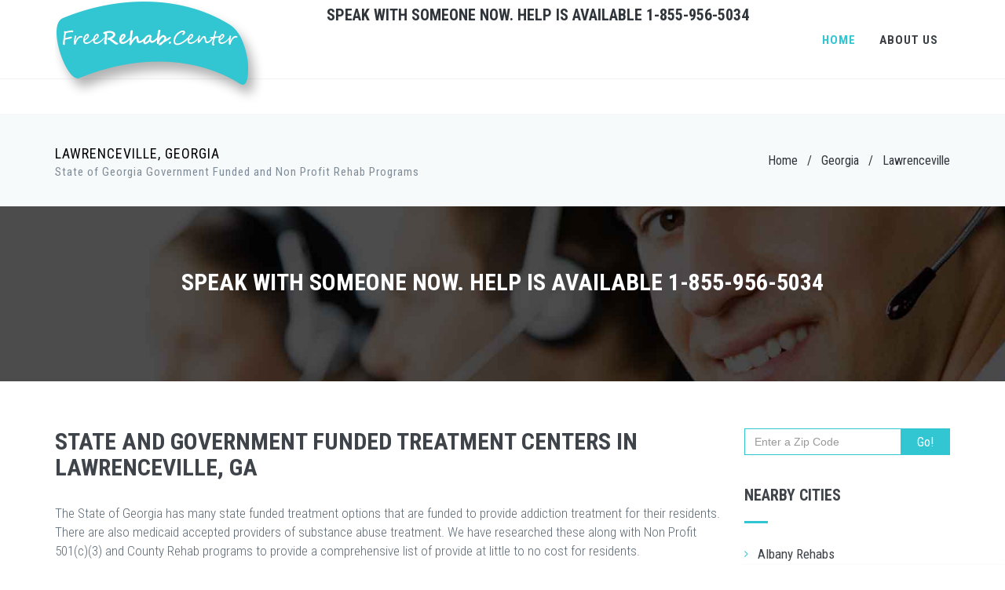

--- FILE ---
content_type: text/html; charset=UTF-8
request_url: https://www.freerehab.center/ci/ga-lawrenceville
body_size: 10711
content:
<!DOCTYPE html>
<!--[if IE 9]> <html lang="en" class="ie9"> <![endif]-->
<!--[if !IE]><!-->
<html lang="en">
    <!--<![endif]-->
    <!-- BEGIN HEAD -->

    <head>
        <meta charset="utf-8" />
        <title>Lawrenceville, GA Free and State Funded, Non Profit Rehab Centers</title>
        <meta content="Lawrenceville, GA State Funded, Non Profit Rehab Centers." name="description" />
	    <meta name="keywords" content="Lawrenceville, GA State Funded Rehab, Government Funded rehab." />
        <meta http-equiv="X-UA-Compatible" content="IE=edge">
        <meta content="width=device-width, initial-scale=1.0" name="viewport" />
        <meta http-equiv="Content-type" content="text/html; charset=utf-8">

        
        <!-- BEGIN GLOBAL MANDATORY STYLES -->
        <link href='//fonts.googleapis.com/css?family=Roboto+Condensed:300italic,400italic,700italic,400,300,700&amp;subset=all' rel='stylesheet' type='text/css'>
        <link href="https://www.freerehab.center/templates/jango/assets/plugins/socicon/socicon.css" rel="stylesheet" type="text/css" />
        <link href="https://www.freerehab.center/templates/jango/assets/plugins/bootstrap-social/bootstrap-social.css" rel="stylesheet" type="text/css" />
        <link href="https://www.freerehab.center/templates/jango/assets/plugins/font-awesome/css/font-awesome.min.css" rel="stylesheet" type="text/css" />
        <link href="https://www.freerehab.center/templates/jango/assets/plugins/simple-line-icons/simple-line-icons.min.css" rel="stylesheet" type="text/css" />
        <link href="https://www.freerehab.center/templates/jango/assets/plugins/animate/animate.min.css" rel="stylesheet" type="text/css" />
        <link href="https://www.freerehab.center/templates/jango/assets/plugins/bootstrap/css/bootstrap.min.css" rel="stylesheet" type="text/css" />
        <!-- END GLOBAL MANDATORY STYLES -->
        
        <!-- BEGIN: BASE PLUGINS  -->
        <link href="https://www.freerehab.center/templates/jango/assets/plugins/revo-slider/css/settings.css" rel="stylesheet" type="text/css" />
        
        <link href="https://www.freerehab.center/templates/jango/assets/plugins/cubeportfolio/css/cubeportfolio.min.css" rel="stylesheet" type="text/css" />
        <link href="https://www.freerehab.center/templates/jango/assets/plugins/owl-carousel/owl.carousel.css" rel="stylesheet" type="text/css" />
        <link href="https://www.freerehab.center/templates/jango/assets/plugins/owl-carousel/owl.theme.css" rel="stylesheet" type="text/css" />
        <link href="https://www.freerehab.center/templates/jango/assets/plugins/owl-carousel/owl.transitions.css" rel="stylesheet" type="text/css" />
        <link href="https://www.freerehab.center/templates/jango/assets/plugins/fancybox/jquery.fancybox.css" rel="stylesheet" type="text/css" />
        <link href="https://www.freerehab.center/templates/jango/assets/plugins/slider-for-bootstrap/css/slider.css" rel="stylesheet" type="text/css" />
        <link href="https://www.freerehab.center/templates/jango/assets/plugins/bootstrap-rating/css/star-rating.min.css" rel="stylesheet" type="text/css" />
        <!-- END: BASE PLUGINS -->
        
        <!-- BEGIN THEME STYLES -->
        <link href="https://www.freerehab.center/templates/jango/assets/base/css/plugins.css" rel="stylesheet" type="text/css" />
        <link href="https://www.freerehab.center/templates/jango/assets/base/css/components.css" id="style_components" rel="stylesheet" type="text/css" />
        <link href="https://www.freerehab.center/templates/jango/assets/base/css/themes/default.css" rel="stylesheet" id="style_theme" type="text/css" />
        <link href="https://www.freerehab.center/templates/jango/assets/base/css/custom.css" rel="stylesheet" type="text/css" />
        <!-- END THEME STYLES -->
        <link rel="shortcut icon" href="https://www.freerehab.center/templates/jango/favicon.ico" />
        
    
     
   <meta name="google-site-verification" content="LApqoXsNp1pNWpAvorswa-D8wAqQIWOn8rzBKF-Q6eE" />
    </head>

<body class="c-layout-header-fixed c-layout-header-mobile-fixed c-layout-header-topbar c-layout-header-topbar-collapse">
   <!-- BEGIN: LAYOUT/HEADERS/HEADER-1 -->
           <!-- BEGIN: LAYOUT/HEADERS/HEADER-1 -->
        <!-- BEGIN: HEADER -->
        <header class="c-layout-header c-layout-header-4 c-bordered c-layout-header-default-mobile" data-minimize-offset="80">
            <div class="c-navbar">
                <div class="container">
                    <!-- BEGIN: BRAND -->
                    <div class="c-navbar-wrapper clearfix">
                        <div class="c-brand c-pull-left">
                            <a href="https://www.freerehab.center" class="c-logo">
                                <img src="https://www.freerehab.center/templates/jango/assets/base/img/layout/logos/freetreatmentcenters.png" alt="freetreatmentcenters" class="c-desktop-logo">
                                <img src="https://www.freerehab.center/templates/jango/assets/base/img/layout/logos/freetreatmentcenters.png" alt="freetreatmentcenters" class="c-desktop-logo-inverse">
                                <img src="https://www.freerehab.center/templates/jango/assets/base/img/layout/logos/freetreatmentcenters-mobile.png" alt="freetreatmentcenters" class="c-mobile-logo"> </a>
                            <button class="c-hor-nav-toggler" type="button" data-target=".c-mega-menu">
                                <span class="c-line"></span>
                                <span class="c-line"></span>
                                <span class="c-line"></span>
                            </button>
                            <button class="c-topbar-toggler" type="button">
                                <i class="fa fa-ellipsis-v"></i>
                            </button>
                            <button class="c-search-toggler" type="button">
                                <i class="fa fa-search"></i>
                            </button>
                        </div>
                        
                        <!-- END: BRAND -->
                        <!-- BEGIN: QUICK SEARCH -->
                        <form class="c-quick-search" action="https://www.freerehab.center/search.php" method="post">
                            <input type="text" placeholder="Enter a Zip Code..." value="" class="form-control" autocomplete="off"  id="zip" name="zip" pattern="\d{5,5}(-\d{4,4})?" required="required">
                            <span class="c-theme-link">&times;</span>
                        </form>
                        <!-- END: QUICK SEARCH -->
                        <!-- BEGIN: HOR NAV -->
                        <!-- BEGIN: LAYOUT/HEADERS/MEGA-MENU -->
                        <!-- BEGIN: MEGA MENU -->
                        <!-- Dropdown menu toggle on mobile: c-toggler class can be applied to the link arrow or link itself depending on toggle mode -->
                        <nav class="c-mega-menu c-pull-right c-mega-menu-dark c-mega-menu-dark-mobile c-fonts-uppercase c-fonts-bold">
                        <ul class="nav navbar-nav c-theme-nav">
    <li class="c-active">
        <a href="https://www.freerehab.center" class="c-link">Home</a>
    </li>
    <li class="c-menu-type-classic">
        <a href="https://www.freerehab.center/ar/about" class="c-link">About Us</a>
    </li>
  
   
    
    
    
</ul>
                        </nav>
                        <!-- END: MEGA MENU -->
                        
                           <div align="center"><a href="tel:+18559565034"><h4 class="c-font-uppercase c-font-bold c-font-dark c-font-20 c-font-slim">Speak With Someone Now. Help Is Available 1-855-956-5034</h4></a></div>

                        <!-- END: LAYOUT/HEADERS/MEGA-MENU -->
                        <!-- END: HOR NAV -->
                    </div>
                </div>
            </div>
        </header>
        <!-- END: HEADER -->
        <!-- END: LAYOUT/HEADERS/HEADER-1 -->
        
        <!-- BEGIN: CONTENT/USER/FORGET-PASSWORD-FORM -->
        <div class="modal fade c-content-login-form" id="forget-password-form" role="dialog">
            <div class="modal-dialog">
                <div class="modal-content c-square">
                    <div class="modal-header c-no-border">
                        <button type="button" class="close" data-dismiss="modal" aria-label="Close">
                            <span aria-hidden="true">&times;</span>
                        </button>
                    </div>
                    <div class="modal-body">
                        <h3 class="c-font-24 c-font-sbold">Password Recovery</h3>
                        <p>To recover your password please fill in your email address</p>
                        <form>
                            <div class="form-group">
                                <label for="forget-email" class="hide">Email</label>
                                <input type="email" class="form-control input-lg c-square" id="forget-email" placeholder="Email"> </div>
                            <div class="form-group">
                                <button type="submit" class="btn c-theme-btn btn-md c-btn-uppercase c-btn-bold c-btn-square c-btn-login">Submit</button>
                                <a href="javascript:;" class="c-btn-forgot" data-toggle="modal" data-target="#login-form" data-dismiss="modal">Back To Login</a>
                            </div>
                        </form>
                    </div>
                    <div class="modal-footer c-no-border">
                        <span class="c-text-account">Don't Have An Account Yet? </span>
                        <a href="javascript:;" data-toggle="modal" data-target="#signup-form" data-dismiss="modal" class="btn c-btn-dark-1 btn c-btn-uppercase c-btn-bold c-btn-slim c-btn-border-2x c-btn-square c-btn-signup">Signup!</a>
                    </div>
                </div>
            </div>
        </div>
        <!-- END: CONTENT/USER/FORGET-PASSWORD-FORM -->

        <!-- BEGIN: CONTENT/USER/SIGNUP-FORM -->
        <div class="modal fade c-content-login-form" id="signup-form" role="dialog">
            <div class="modal-dialog">
                <div class="modal-content c-square">
                    <div class="modal-header c-no-border">
                        <button type="button" class="close" data-dismiss="modal" aria-label="Close">
                            <span aria-hidden="true">&times;</span>
                        </button>
                    </div>
                    <div class="modal-body">
                        <h3 class="c-font-24 c-font-sbold" id="signup-headline">Create An Account</h3>
                        <p id="signup-subheadline">Please fill in below form to create an account with us</p>
                        <form action="https://www.freerehab.center/member_add.php" method="post" id="member_add_form">
                        	<input type="hidden" name="ajax" value="1" />
                            <input type="hidden" name="city" id="user_city" >
                            <input type="hidden" name="state" id="user_state">
                        	<input type="hidden" name="phone" id="user_phone" value="" />
                        	<input type="hidden" name="submitted" value="1" />
                        	<input type="hidden" name="return_url" value="/ci/ga-lawrenceville" />
                            <div id="validation"></div>    

                            <div class="form-group">
                                <label for="signup-email" class="hide">Email</label>
                                <input type="email" name="email" class="form-control input-lg c-square" id="signup-email" placeholder="Email" required="required">
                            </div>
                            <div class="form-group">
                                <label for="signup-fullname" class="hide">Fullname</label>
                                <input type="text" name="fullname" class="form-control input-lg c-square" id="signup-fullname" placeholder="Full Name" required="required">
                            </div>
                            <div class="form-group">
                                <label for="signup-password" class="hide">Password</label>
                                <input type="password" name="password" class="form-control input-lg c-square" id="signup-password" placeholder="Create a password" required="required" pattern=".{8,30}" title="minimum 8 characters long" autocomplete="off">
                            </div>
                            <div class="form-group">
                                <label for="signup-password_confirm" class="hide">Confirm Password</label>
                                <input type="password" name="password_confirm" class="form-control input-lg c-square" id="signup-password_confirm" placeholder="Confirm password" required="required" pattern=".{8,30}" title="minimum 8 characters long">
                            </div>
                            <div class="form-group">
                                <label for="signup-zipcode" class="hide">Zip Code</label>
                                <input type="text" name="zipcode" class="form-control input-lg c-square" id="signup-zipcode" placeholder="Zip Code" required="required" pattern="\d{5,5}(-\d{4,4})?" >
                            </div>
                            <div class="form-group">
                                <label class="control-label">Type of addiction</label>
                                <select class="form-control c-square c-theme" name="addiction" id="addiction">
                                    <option value="Alcohol">Alcohol</option>
                                    <option value="Prescription">Prescription</option>
                                    <option value="Opioid">Opioid</option>
                                    <option value="Other">Other</option>
                                </select>
                            </div>
                            <div class="form-group">
                                <div class="c-checkbox c-toggle-hide" data-object-selector="c-account" data-animation-speed="600">
                                    <input type="checkbox" id="signup-insurance" class="c-check" name="insurance" >
                                    <label for="signup-insurance">
                                        <span class="inc"></span>
                                        <span class="check"></span>
                                        <span class="box"></span> I have health insurance </label>
                                </div>
                            </div>
                            <div class="form-group">
                                <div class="c-checkbox c-toggle-hide" data-object-selector="c-account" data-animation-speed="600">
                                    <input type="checkbox" id="signup-moreinfo" class="c-check" name="moreinfo" checked="checked" >
                                    <label for="signup-moreinfo">
                                        <span class="inc"></span>
                                        <span class="check"></span>
                                        <span class="box"></span>I want more info</label>
                                </div>
                            </div>
                            <div class="form-group">
								<div id="recaptcha_signup"></div>
                            </div>
                            <div class="form-group" style="min-height:50px;">
                                <button type="submit" class="btn c-theme-btn btn-md c-btn-uppercase c-btn-bold c-btn-square c-btn-login recaptchasubmitted" disabled>Signup</button>
                                <a href="javascript:;" class="c-btn-forgot" data-toggle="modal" data-target="#login-form" data-dismiss="modal">Back To Login</a>
                            </div>
                        </form>
						<script>
                        var password = document.getElementById("signup-password");
                        var confirm_password = document.getElementById("signup-password_confirm");
                        
                        function validatePassword(){
                            if(password.value != confirm_password.value) {
                                confirm_password.setCustomValidity("Passwords Don't Match");
                            } else {
                                confirm_password.setCustomValidity('');
                            }
                        }
                        
                        password.onchange = validatePassword;
                        confirm_password.onkeyup = validatePassword;
                        </script>                        
                    </div>
                </div>
            </div>
        </div>
        <!-- END: CONTENT/USER/SIGNUP-FORM -->

        <!-- BEGIN: CONTENT/USER/LOGIN-FORM -->
        <div class="modal fade c-content-login-form" id="login-form" role="dialog">
            <div class="modal-dialog">
                <div class="modal-content c-square">
                    <div class="modal-header c-no-border">
                        <button type="button" class="close" data-dismiss="modal" aria-label="Close">
                            <span aria-hidden="true">&times;</span>
                        </button>
                    </div>
                    <div class="modal-body">
                        <h3 class="c-font-24 c-font-sbold">Member Login</h3>
                        <p>Let's make today a great day!</p>
                        <form action="https://www.freerehab.center/login.php" method="post">
                        	<input type="hidden" name="return_url" value="/ci/ga-lawrenceville" />
                            <div class="form-group">
                                <label for="login-email" class="hide">Email</label>
                                <input type="email" class="form-control input-lg c-square" id="login-email" name="email" placeholder="Email"> </div>
                            <div class="form-group">
                                <label for="login-password" class="hide">Password</label>
                                <input type="password" class="form-control input-lg c-square" id="login-password" name="password" placeholder="Password"> </div>
                            <div class="form-group">
                                <div class="c-checkbox">
                                    <input type="checkbox" id="login-rememberme" class="c-check">
                                    <label for="login-rememberme" class="c-font-thin c-font-17">
                                        <span></span>
                                        <span class="check"></span>
                                        <span class="box"></span> Remember Me </label>
                                </div>
                            </div>
                            <div class="form-group">
                                <button type="submit" class="btn c-theme-btn btn-md c-btn-uppercase c-btn-bold c-btn-square c-btn-login">Login</button>
                                <a href="https://www.freerehab.center/templates/jango/javascript:;" data-toggle="modal" data-target="#forget-password-form" data-dismiss="modal" class="c-btn-forgot" >Forgot Your Password ?</a>
                            </div>
                            <div class="clearfix" style="display:none;">
                                <div class="c-content-divider c-divider-sm c-icon-bg c-bg-grey c-margin-b-20">
                                    <span>or signup with</span>
                                </div>
                                <ul class="c-content-list-adjusted">
                                    <li>
                                        <a class="btn btn-block c-btn-square btn-social btn-twitter">
                                            <i class="fa fa-twitter"></i> Twitter </a>
                                    </li>
                                    <li>
                                        <a class="btn btn-block c-btn-square btn-social btn-facebook">
                                            <i class="fa fa-facebook"></i> Facebook </a>
                                    </li>
                                    <li>
                                        <a class="btn btn-block c-btn-square btn-social btn-google">
                                            <i class="fa fa-google"></i> Google </a>
                                    </li>
                                </ul>
                            </div>
                        </form>
                    </div>
                    <div class="modal-footer c-no-border">
                        <span class="c-text-account">Don't Have An Account Yet ?</span>
                        <button data-toggle="modal" data-target="#signup-form" data-dismiss="modal" class="btn c-btn-dark-1 btn c-btn-uppercase c-btn-bold c-btn-slim c-btn-border-2x c-btn-square c-btn-signup">Signup!</button>
                    </div>
                </div>
            </div>
        </div>
        <!-- END: CONTENT/USER/LOGIN-FORM -->


        <!-- BEGIN: CONFIRM ACCOUNT -->
        <div class="modal fade c-content-login-form" id="confirm-form" role="dialog">
            <div class="modal-dialog">
                <div class="modal-content c-square">
                    <div class="modal-header c-no-border">
                        <button type="button" class="close" data-dismiss="modal" aria-label="Close">
                            <span aria-hidden="true">&times;</span>
                        </button>
                    </div>
                    <div class="modal-body">
                        <h3 class="c-font-24 c-font-sbold" id="confirm-headline">Confirm your account</h3>
						<p id="confirm-subheadline">Check you email and follow the link to confirm. <strong>Make sure you check you SPAM folder too!</strong></p>
                        <hr />

                        
                        <h1>Call <span style="font-weight:bold; color:#900;">1 855-956-5034</span> to speak with one of our addiction helpline advisors.</h1>
                    </div>
                    <div class="modal-footer c-no-border">
                                
                    </div>
                </div>
            </div>
        </div>
        <!-- END: CONFIRM ACCOUNT -->

   <!-- BEGIN: PAGE CONTAINER -->
   <div class="c-layout-page">
      <!-- BEGIN: LAYOUT/BREADCRUMBS/BREADCRUMBS-2 -->
      <div class="c-layout-breadcrumbs-1 c-subtitle c-fonts-uppercase c-fonts-bold c-bordered c-bordered-both">
         <div class="container">
            <div class="c-page-title c-pull-left">
               <h3 class="c-font-uppercase c-font-sbold">Lawrenceville, Georgia</h3>
               <h4 class="">State of Georgia Government Funded and Non Profit Rehab Programs</h4>
            </div>
            <ul class="c-page-breadcrumbs c-theme-nav c-pull-right c-fonts-regular">
               <li>
                  <a href="https://www.freerehab.center" class="c-font-dark">Home</a>
               </li>
                              <li class="c-font-dark">/</li>
               <li>
                  <a href="https://www.freerehab.center/state/georgia" class="c-font-dark">Georgia</a>
               </li>
                              <li class="c-font-dark">/</li>
               <li>
                  <a href="https://www.freerehab.center/ci/ga-lawrenceville" class="c-font-dark">Lawrenceville</a>
               </li>
                           </ul>
         </div>
      </div>
      <!-- END: LAYOUT/BREADCRUMBS/BREADCRUMBS-2 -->
                  <!-- BEGIN: CONTENT/TESTIMONIALS/TESTIMONIALS-3 -->
            <div class="c-content-box c-size-lg c-bg-parallax" style="background-image: url(https://www.freerehab.center/templates/jango/assets/base/img/content/backgrounds/call_center.jpg)">
                <div class="container">
                    <!-- Begin: testimonials 1 component -->
                    <div class="c-content-testimonials-1" data-slider="owl" data-single-item="true" data-auto-play="5000">
                        <!-- Begin: Title 1 component -->
                        <div class="c-content-title-1">
                            <h3 class="c-center c-font-white c-font-uppercase c-font-bold">Speak With Someone Now. Help Is Available 1-855-956-5034</h3>
                        </div>
                        <!-- End-->
                    </div>
                    <!-- End-->
                </div>
            </div>
            <!-- END: CONTENT/TESTIMONIALS/TESTIMONIALS-3 -->

      <div class="c-content-box c-size-md">
         <div class="container">
            <div class="row">
               <div class="col-md-9">
                  <div class="c-content-title-1">
                     <h3 class="c-font-uppercase c-font-bold">State and Government Funded Treatment Centers in Lawrenceville, ga</h3>
                     The State of Georgia has many state funded treatment options that are funded to provide addiction treatment for their residents. There are also medicaid accepted providers of substance abuse treatment. We have researched these along with Non Profit 501(c)(3) and County Rehab programs to provide a comprehensive list of provide at little to no cost for residents. <br /><br />Many of these treatment plans can be free to the client based on your financial history.<br /><br />
                     For faster service, call <strong><a href="tel:+18559565034">855-956-5034</a></strong> to speak with one of our advisors. They are more familiar with the application processes and can guide you if you have any type of insurance.<br />
                     <hr>
                   

                  </div>
                                    <div class="row c-margin-b-40">
                     <div class="c-content-product-2 c-bg-white">
                        <div class="col-md-4">
                           <div class="c-content-overlay">
                              <!-- <div class="c-label c-bg-red c-font-uppercase c-font-white c-font-13 c-font-bold">Recently Updated</div> -->
                                                            <div class="c-label c-label-right c-theme-bg c-font-uppercase c-font-white c-font-13 c-font-bold">New</div>
                                                            <div class="c-overlay-wrapper">
                                 <div class="c-overlay-content">
                                    <a href="https://www.freerehab.center/li/ga_grn-community-services" class="btn btn-md c-btn-grey-1 c-btn-uppercase c-btn-bold c-btn-border-1x c-btn-square">Explore</a>
                                 </div>
                              </div>
                              <div class="c-bg-img-center c-overlay-object" data-height="height" style="height: 230px; background-image: url(https://www.freerehab.center/gallery/781_1608153099.jpg);"></div>
                           </div>
                        </div>
                        <div class="col-md-8">
                           <div class="c-info-list">
                              <h3 class="c-title c-font-bold c-font-22 c-font-dark">
                                 <a class="c-theme-link" href="https://www.freerehab.center/li/ga_grn-community-services">GRN Community Services</a>
                              </h3>
                              <p class="c-desc c-font-16 c-font-thin">175 Gwinnett Drive<br />
                                 Lawrenceville, GA - 30045<br />
                              </p>
                              <p class="c-price c-font-26 c-font-thin">(800) 715-4225 </p>
                              <p class="c-desc c-font-16 c-font-thin">GRN Community ServicesOut-patient care assessments in-patient care dui classes detox drug testing residential housing babies can't wait program employment services 
...</p>
                           </div>
                           <div>
                              <a href="https://www.freerehab.center/li/ga_grn-community-services" class="btn btn-sm c-theme-btn c-btn-square c-btn-uppercase c-btn-bold">
                              <i class="fa fa-external-link-square"></i>See Full Details </a>
                           </div>
                        </div>
                     </div>
                  </div>
                                    <div class="row c-margin-b-40">
                     <div class="c-content-product-2 c-bg-white">
                        <div class="col-md-4">
                           <div class="c-content-overlay">
                              <!-- <div class="c-label c-bg-red c-font-uppercase c-font-white c-font-13 c-font-bold">Recently Updated</div> -->
                                                            <div class="c-label c-label-right c-theme-bg c-font-uppercase c-font-white c-font-13 c-font-bold">New</div>
                                                            <div class="c-overlay-wrapper">
                                 <div class="c-overlay-content">
                                    <a href="https://www.freerehab.center/li/ga_quinn-house" class="btn btn-md c-btn-grey-1 c-btn-uppercase c-btn-bold c-btn-border-1x c-btn-square">Explore</a>
                                 </div>
                              </div>
                              <div class="c-bg-img-center c-overlay-object" data-height="height" style="height: 230px; background-image: url(https://www.freerehab.center/gallery/no_photo_4.jpg);"></div>
                           </div>
                        </div>
                        <div class="col-md-8">
                           <div class="c-info-list">
                              <h3 class="c-title c-font-bold c-font-22 c-font-dark">
                                 <a class="c-theme-link" href="https://www.freerehab.center/li/ga_quinn-house">Quinn House</a>
                              </h3>
                              <p class="c-desc c-font-16 c-font-thin">120 South Perry Street<br />
                                 Lawrenceville, GA - 30045<br />
                              </p>
                              <p class="c-price c-font-26 c-font-thin">(770) 962-0470 </p>
                              <p class="c-desc c-font-16 c-font-thin">Quinn HouseLong term residential treatment Job counseling A & D counseling Both sexes Food, laundry, showers...</p>
                           </div>
                           <div>
                              <a href="https://www.freerehab.center/li/ga_quinn-house" class="btn btn-sm c-theme-btn c-btn-square c-btn-uppercase c-btn-bold">
                              <i class="fa fa-external-link-square"></i>See Full Details </a>
                           </div>
                        </div>
                     </div>
                  </div>
                                    <div class="row c-margin-b-40">
                     <div class="c-content-product-2 c-bg-white">
                        <div class="col-md-4">
                           <div class="c-content-overlay">
                              <!-- <div class="c-label c-bg-red c-font-uppercase c-font-white c-font-13 c-font-bold">Recently Updated</div> -->
                                                            <div class="c-label c-label-right c-theme-bg c-font-uppercase c-font-white c-font-13 c-font-bold">New</div>
                                                            <div class="c-overlay-wrapper">
                                 <div class="c-overlay-content">
                                    <a href="https://www.freerehab.center/li/ga_second-chance-recovery-home-inc" class="btn btn-md c-btn-grey-1 c-btn-uppercase c-btn-bold c-btn-border-1x c-btn-square">Explore</a>
                                 </div>
                              </div>
                              <div class="c-bg-img-center c-overlay-object" data-height="height" style="height: 230px; background-image: url(https://www.freerehab.center/gallery/1069_1615905365.jpg);"></div>
                           </div>
                        </div>
                        <div class="col-md-8">
                           <div class="c-info-list">
                              <h3 class="c-title c-font-bold c-font-22 c-font-dark">
                                 <a class="c-theme-link" href="https://www.freerehab.center/li/ga_second-chance-recovery-home-inc">Second Chance Recovery Home, Inc.</a>
                              </h3>
                              <p class="c-desc c-font-16 c-font-thin">234 Luckie Street<br />
                                 Lawrenceville, GA - 30045<br />
                              </p>
                              <p class="c-price c-font-26 c-font-thin">(678) 570-1961 </p>
                              <p class="c-desc c-font-16 c-font-thin">Second Chance Recovery Home, Inc.Residential program for women with addiction issues. 6-18 month stay. Services for residents include: 
Addiction group therapy meetings twice weekly 12-Step support groups (AA, NA, CA) daily, must obtain sponsor Gend...</p>
                           </div>
                           <div>
                              <a href="https://www.freerehab.center/li/ga_second-chance-recovery-home-inc" class="btn btn-sm c-theme-btn c-btn-square c-btn-uppercase c-btn-bold">
                              <i class="fa fa-external-link-square"></i>See Full Details </a>
                           </div>
                        </div>
                     </div>
                  </div>
                                    <div class="row c-margin-b-40">
                     <div class="c-content-product-2 c-bg-white">
                        <div class="col-md-4">
                           <div class="c-content-overlay">
                              <!-- <div class="c-label c-bg-red c-font-uppercase c-font-white c-font-13 c-font-bold">Recently Updated</div> -->
                                                            <div class="c-label c-label-right c-theme-bg c-font-uppercase c-font-white c-font-13 c-font-bold">New</div>
                                                            <div class="c-overlay-wrapper">
                                 <div class="c-overlay-content">
                                    <a href="https://www.freerehab.center/li/ga_summitridge-center-for-psychiatry-addiction-medicine" class="btn btn-md c-btn-grey-1 c-btn-uppercase c-btn-bold c-btn-border-1x c-btn-square">Explore</a>
                                 </div>
                              </div>
                              <div class="c-bg-img-center c-overlay-object" data-height="height" style="height: 230px; background-image: url(https://www.freerehab.center/gallery/1102_1611810350.jpg);"></div>
                           </div>
                        </div>
                        <div class="col-md-8">
                           <div class="c-info-list">
                              <h3 class="c-title c-font-bold c-font-22 c-font-dark">
                                 <a class="c-theme-link" href="https://www.freerehab.center/li/ga_summitridge-center-for-psychiatry-addiction-medicine">SummitRidge Center for Psychiatry & Addiction Medicine</a>
                              </h3>
                              <p class="c-desc c-font-16 c-font-thin">250 Scenic Highway<br />
                                 Lawrenceville, GA - 30045<br />
                              </p>
                              <p class="c-price c-font-26 c-font-thin">(678) 442-5858 </p>
                              <p class="c-desc c-font-16 c-font-thin">SummitRidge Center for Psychiatry & Addiction MedicineDetox Outpatient\Aftercare Partial Hospitalization Program Monday thru Friday 9:00 am until 3:00 pm with lunch provided, for adults 18 and older experiencing life changes affecting the emotional s...</p>
                           </div>
                           <div>
                              <a href="https://www.freerehab.center/li/ga_summitridge-center-for-psychiatry-addiction-medicine" class="btn btn-sm c-theme-btn c-btn-square c-btn-uppercase c-btn-bold">
                              <i class="fa fa-external-link-square"></i>See Full Details </a>
                           </div>
                        </div>
                     </div>
                  </div>
                                    <div class="row c-margin-b-40">
                     <div class="c-content-product-2 c-bg-white">
                        <div class="col-md-4">
                           <div class="c-content-overlay">
                              <!-- <div class="c-label c-bg-red c-font-uppercase c-font-white c-font-13 c-font-bold">Recently Updated</div> -->
                                                            <div class="c-label c-label-right c-theme-bg c-font-uppercase c-font-white c-font-13 c-font-bold">New</div>
                                                            <div class="c-overlay-wrapper">
                                 <div class="c-overlay-content">
                                    <a href="https://www.freerehab.center/li/ga_grn-community-services" class="btn btn-md c-btn-grey-1 c-btn-uppercase c-btn-bold c-btn-border-1x c-btn-square">Explore</a>
                                 </div>
                              </div>
                              <div class="c-bg-img-center c-overlay-object" data-height="height" style="height: 230px; background-image: url(https://www.freerehab.center/gallery/246_1592921321.jpg);"></div>
                           </div>
                        </div>
                        <div class="col-md-8">
                           <div class="c-info-list">
                              <h3 class="c-title c-font-bold c-font-22 c-font-dark">
                                 <a class="c-theme-link" href="https://www.freerehab.center/li/ga_grn-community-services">GRN Community Services</a>
                              </h3>
                              <p class="c-desc c-font-16 c-font-thin">175 Gwinnett Drive<br />
                                 Lawrenceville, GA - 30045<br />
                              </p>
                              <p class="c-price c-font-26 c-font-thin">(800) 715-4225 </p>
                              <p class="c-desc c-font-16 c-font-thin">GRN Community Services: 
Out-patient care assessmentsin-patient care dui classes detox drug testing residential housing babies can't wait program employment services...</p>
                           </div>
                           <div>
                              <a href="https://www.freerehab.center/li/ga_grn-community-services" class="btn btn-sm c-theme-btn c-btn-square c-btn-uppercase c-btn-bold">
                              <i class="fa fa-external-link-square"></i>See Full Details </a>
                           </div>
                        </div>
                     </div>
                  </div>
                                    <div class="row c-margin-b-40">
                     <div class="c-content-product-2 c-bg-white">
                        <div class="col-md-4">
                           <div class="c-content-overlay">
                              <!-- <div class="c-label c-bg-red c-font-uppercase c-font-white c-font-13 c-font-bold">Recently Updated</div> -->
                                                            <div class="c-label c-label-right c-theme-bg c-font-uppercase c-font-white c-font-13 c-font-bold">New</div>
                                                            <div class="c-overlay-wrapper">
                                 <div class="c-overlay-content">
                                    <a href="https://www.freerehab.center/li/ga_grn-community-service-board" class="btn btn-md c-btn-grey-1 c-btn-uppercase c-btn-bold c-btn-border-1x c-btn-square">Explore</a>
                                 </div>
                              </div>
                              <div class="c-bg-img-center c-overlay-object" data-height="height" style="height: 230px; background-image: url(https://www.freerehab.center/gallery/780_1598606874.jpg);"></div>
                           </div>
                        </div>
                        <div class="col-md-8">
                           <div class="c-info-list">
                              <h3 class="c-title c-font-bold c-font-22 c-font-dark">
                                 <a class="c-theme-link" href="https://www.freerehab.center/li/ga_grn-community-service-board">GRN Community Service Board</a>
                              </h3>
                              <p class="c-desc c-font-16 c-font-thin">175 Gwinnett Drive<br />
                                 Lawrenceville, GA - 30046<br />
                              </p>
                              <p class="c-price c-font-26 c-font-thin">(770) 962-5544 </p>
                              <p class="c-desc c-font-16 c-font-thin">GRN Community Service Boardbehavioral health care for addictions, substance abuse, mental health needs 
 
...</p>
                           </div>
                           <div>
                              <a href="https://www.freerehab.center/li/ga_grn-community-service-board" class="btn btn-sm c-theme-btn c-btn-square c-btn-uppercase c-btn-bold">
                              <i class="fa fa-external-link-square"></i>See Full Details </a>
                           </div>
                        </div>
                     </div>
                  </div>
                                    <div class="row c-margin-b-40">
                     <div class="c-content-product-2 c-bg-white">
                        <div class="col-md-4">
                           <div class="c-content-overlay">
                              <!-- <div class="c-label c-bg-red c-font-uppercase c-font-white c-font-13 c-font-bold">Recently Updated</div> -->
                                                            <div class="c-label c-label-right c-theme-bg c-font-uppercase c-font-white c-font-13 c-font-bold">New</div>
                                                            <div class="c-overlay-wrapper">
                                 <div class="c-overlay-content">
                                    <a href="https://www.freerehab.center/li/ga_quinn-house" class="btn btn-md c-btn-grey-1 c-btn-uppercase c-btn-bold c-btn-border-1x c-btn-square">Explore</a>
                                 </div>
                              </div>
                              <div class="c-bg-img-center c-overlay-object" data-height="height" style="height: 230px; background-image: url(https://www.freerehab.center/gallery/421_1596774781.jpg);"></div>
                           </div>
                        </div>
                        <div class="col-md-8">
                           <div class="c-info-list">
                              <h3 class="c-title c-font-bold c-font-22 c-font-dark">
                                 <a class="c-theme-link" href="https://www.freerehab.center/li/ga_quinn-house">Quinn House</a>
                              </h3>
                              <p class="c-desc c-font-16 c-font-thin">120 South Perry Street<br />
                                 Lawrenceville, GA - 30045<br />
                              </p>
                              <p class="c-price c-font-26 c-font-thin">(770) 962-0470 </p>
                              <p class="c-desc c-font-16 c-font-thin">Quinn House provides: 
Long term residential treatmentJob counseling A & D counseling Both sexes Food laundry showers...</p>
                           </div>
                           <div>
                              <a href="https://www.freerehab.center/li/ga_quinn-house" class="btn btn-sm c-theme-btn c-btn-square c-btn-uppercase c-btn-bold">
                              <i class="fa fa-external-link-square"></i>See Full Details </a>
                           </div>
                        </div>
                     </div>
                  </div>
                  <!-- GOOGLE ADSENSE START -->
		
<!-- GOOGLE ADSENSE END -->
                                                     


                  <hr>   
                  <h3>Did not find a location of interest?</h3>
                  Call us at 1-855-956-5034. <br />
                  We have further locations that are not listed on the website.<br />
                  <hr>
<br />






                  <div class="c-margin-t-20"></div>
                  <!-- END: PAGE CONTENT -->
               </div>
                                       
    <div class="col-md-3">
        <!-- BEGIN: CONTENT/BLOG/BLOG-SIDEBAR-1 -->
        <form action="https://www.freerehab.center/search.php" method="post">
            <div class="input-group">
                <input type="text" class="form-control c-square c-theme-border" placeholder="Enter a Zip Code" id="zip" name="zip" pattern="\d{5,5}(-\d{4,4})?" required="required">
                <span class="input-group-btn">
                    <input type="submit" class="btn c-theme-btn c-theme-border c-btn-square" value="Go!" />
                </span>
            </div>
        </form>
        
      
        <div class="c-content-ver-nav">
            <div class="c-content-title-1 c-theme c-title-md c-margin-t-40">
                <h3 class="c-font-bold c-font-uppercase">Nearby Cities</h3>
                <div class="c-line-left c-theme-bg"></div>
            </div>
            <ul class="c-menu c-arrow-dot1 c-theme">
                        <li><a href="https://www.freerehab.center/ci/ga-albany" alt="Albany low income housing">Albany Rehabs</a></li>
                        <li><a href="https://www.freerehab.center/ci/ga-americus" alt="Americus low income housing">Americus Rehabs</a></li>
                        <li><a href="https://www.freerehab.center/ci/ga-athens" alt="Athens low income housing">Athens Rehabs</a></li>
                        <li><a href="https://www.freerehab.center/ci/ga-atlanta" alt="Atlanta low income housing">Atlanta Rehabs</a></li>
                        <li><a href="https://www.freerehab.center/ci/ga-atlanta_ga" alt="Atlanta GA low income housing">Atlanta GA Rehabs</a></li>
                        <li><a href="https://www.freerehab.center/ci/ga-augusta" alt="Augusta low income housing">Augusta Rehabs</a></li>
                        <li><a href="https://www.freerehab.center/ci/ga-austell" alt="Austell low income housing">Austell Rehabs</a></li>
                        <li><a href="https://www.freerehab.center/ci/ga-bainbridge" alt="Bainbridge low income housing">Bainbridge Rehabs</a></li>
                        <li><a href="https://www.freerehab.center/ci/ga-barnesville" alt="Barnesville low income housing">Barnesville Rehabs</a></li>
                        <li><a href="https://www.freerehab.center/ci/ga-baxley" alt="Baxley low income housing">Baxley Rehabs</a></li>
                        <li><a href="https://www.freerehab.center/ci/ga-blackshear" alt="Blackshear low income housing">Blackshear Rehabs</a></li>
                        <li><a href="https://www.freerehab.center/ci/ga-blairsville" alt="Blairsville low income housing">Blairsville Rehabs</a></li>
                        <li><a href="https://www.freerehab.center/ci/ga-blue_ridge" alt="Blue Ridge low income housing">Blue Ridge Rehabs</a></li>
                        <li><a href="https://www.freerehab.center/ci/ga-brunswick" alt="Brunswick low income housing">Brunswick Rehabs</a></li>
                        <li><a href="https://www.freerehab.center/ci/ga-buchanan" alt="Buchanan low income housing">Buchanan Rehabs</a></li>
                        <li><a href="https://www.freerehab.center/ci/ga-byron" alt="Byron low income housing">Byron Rehabs</a></li>
                        <li><a href="https://www.freerehab.center/ci/ga-cairo" alt="Cairo low income housing">Cairo Rehabs</a></li>
                        <li><a href="https://www.freerehab.center/ci/ga-camilla" alt="Camilla low income housing">Camilla Rehabs</a></li>
                        <li><a href="https://www.freerehab.center/ci/ga-canton" alt="Canton low income housing">Canton Rehabs</a></li>
                        <li><a href="https://www.freerehab.center/ci/ga-carnesville" alt="Carnesville low income housing">Carnesville Rehabs</a></li>
                        <li><a href="https://www.freerehab.center/ci/ga-carrollton" alt="Carrollton low income housing">Carrollton Rehabs</a></li>
                        <li><a href="https://www.freerehab.center/ci/ga-cartersville" alt="Cartersville low income housing">Cartersville Rehabs</a></li>
                        <li><a href="https://www.freerehab.center/ci/ga-cedartown" alt="Cedartown low income housing">Cedartown Rehabs</a></li>
                        <li><a href="https://www.freerehab.center/ci/ga-chamblee" alt="Chamblee low income housing">Chamblee Rehabs</a></li>
                        <li><a href="https://www.freerehab.center/ci/ga-chatsworth" alt="Chatsworth low income housing">Chatsworth Rehabs</a></li>
                        <li><a href="https://www.freerehab.center/ci/ga-chauncey" alt="Chauncey low income housing">Chauncey Rehabs</a></li>
                        <li><a href="https://www.freerehab.center/ci/ga-chickamauga" alt="Chickamauga low income housing">Chickamauga Rehabs</a></li>
                        <li><a href="https://www.freerehab.center/ci/ga-clarkston" alt="Clarkston low income housing">Clarkston Rehabs</a></li>
                        <li><a href="https://www.freerehab.center/ci/ga-cochran" alt="Cochran low income housing">Cochran Rehabs</a></li>
                        <li><a href="https://www.freerehab.center/ci/ga-college_park" alt="College Park low income housing">College Park Rehabs</a></li>
                        <li><a href="https://www.freerehab.center/ci/ga-colquitt" alt="Colquitt low income housing">Colquitt Rehabs</a></li>
                        <li><a href="https://www.freerehab.center/ci/ga-columbus" alt="Columbus low income housing">Columbus Rehabs</a></li>
                        <li><a href="https://www.freerehab.center/ci/ga-commerce" alt="Commerce low income housing">Commerce Rehabs</a></li>
                        <li><a href="https://www.freerehab.center/ci/ga-conyers" alt="Conyers low income housing">Conyers Rehabs</a></li>
                        <li><a href="https://www.freerehab.center/ci/ga-cordele" alt="Cordele low income housing">Cordele Rehabs</a></li>
                        <li><a href="https://www.freerehab.center/ci/ga-covington" alt="Covington low income housing">Covington Rehabs</a></li>
                        <li><a href="https://www.freerehab.center/ci/ga-culloden" alt="Culloden low income housing">Culloden Rehabs</a></li>
                        <li><a href="https://www.freerehab.center/ci/ga-cumming" alt="Cumming low income housing">Cumming Rehabs</a></li>
                        <li><a href="https://www.freerehab.center/ci/ga-cusseta" alt="Cusseta low income housing">Cusseta Rehabs</a></li>
                        <li><a href="https://www.freerehab.center/ci/ga-dahlonega" alt="Dahlonega low income housing">Dahlonega Rehabs</a></li>
                        <li><a href="https://www.freerehab.center/ci/ga-dalton" alt="Dalton low income housing">Dalton Rehabs</a></li>
                        <li><a href="https://www.freerehab.center/ci/ga-danielsville" alt="Danielsville low income housing">Danielsville Rehabs</a></li>
                        <li><a href="https://www.freerehab.center/ci/ga-davisboro" alt="Davisboro low income housing">Davisboro Rehabs</a></li>
                        <li><a href="https://www.freerehab.center/ci/ga-dawson" alt="Dawson low income housing">Dawson Rehabs</a></li>
                        <li><a href="https://www.freerehab.center/ci/ga-dawsonville" alt="Dawsonville low income housing">Dawsonville Rehabs</a></li>
                        <li><a href="https://www.freerehab.center/ci/ga-decatur" alt="Decatur low income housing">Decatur Rehabs</a></li>
                        <li><a href="https://www.freerehab.center/ci/ga-demorest" alt="Demorest low income housing">Demorest Rehabs</a></li>
                        <li><a href="https://www.freerehab.center/ci/ga-donalsonville" alt="Donalsonville low income housing">Donalsonville Rehabs</a></li>
                        <li><a href="https://www.freerehab.center/ci/ga-doraville" alt="Doraville low income housing">Doraville Rehabs</a></li>
                        <li><a href="https://www.freerehab.center/ci/ga-dothan" alt="Dothan low income housing">Dothan Rehabs</a></li>
                        <li><a href="https://www.freerehab.center/ci/ga-douglas" alt="Douglas low income housing">Douglas Rehabs</a></li>
                        <li><a href="https://www.freerehab.center/ci/ga-douglasville" alt="Douglasville low income housing">Douglasville Rehabs</a></li>
                        <li><a href="https://www.freerehab.center/ci/ga-dublin" alt="Dublin low income housing">Dublin Rehabs</a></li>
                        <li><a href="https://www.freerehab.center/ci/ga-dudley" alt="Dudley low income housing">Dudley Rehabs</a></li>
                        <li><a href="https://www.freerehab.center/ci/ga-dunwoody" alt="Dunwoody low income housing">Dunwoody Rehabs</a></li>
                        <li><a href="https://www.freerehab.center/ci/ga-east_cairo" alt="East Cairo low income housing">East Cairo Rehabs</a></li>
                        <li><a href="https://www.freerehab.center/ci/ga-elberton" alt="Elberton low income housing">Elberton Rehabs</a></li>
                        <li><a href="https://www.freerehab.center/ci/ga-ellijay" alt="Ellijay low income housing">Ellijay Rehabs</a></li>
                        <li><a href="https://www.freerehab.center/ci/ga-fayetteville" alt="Fayetteville low income housing">Fayetteville Rehabs</a></li>
                        <li><a href="https://www.freerehab.center/ci/ga-forest_park" alt="Forest Park low income housing">Forest Park Rehabs</a></li>
                        <li><a href="https://www.freerehab.center/ci/ga-fort_benning" alt="Fort Benning low income housing">Fort Benning Rehabs</a></li>
                        <li><a href="https://www.freerehab.center/ci/ga-fort_oglethorpe" alt="Fort Oglethorpe low income housing">Fort Oglethorpe Rehabs</a></li>
                        <li><a href="https://www.freerehab.center/ci/ga-fort_valley" alt="Fort Valley low income housing">Fort Valley Rehabs</a></li>
                        <li><a href="https://www.freerehab.center/ci/ga-franklin" alt="Franklin low income housing">Franklin Rehabs</a></li>
                        <li><a href="https://www.freerehab.center/ci/ga-ft._oglethorpe" alt="Ft. Oglethorpe low income housing">Ft. Oglethorpe Rehabs</a></li>
                        <li><a href="https://www.freerehab.center/ci/ga-gainesville" alt="Gainesville low income housing">Gainesville Rehabs</a></li>
                        <li><a href="https://www.freerehab.center/ci/ga-greensboro" alt="Greensboro low income housing">Greensboro Rehabs</a></li>
                        <li><a href="https://www.freerehab.center/ci/ga-griffin" alt="Griffin low income housing">Griffin Rehabs</a></li>
                        <li><a href="https://www.freerehab.center/ci/ga-hahira" alt="Hahira low income housing">Hahira Rehabs</a></li>
                        <li><a href="https://www.freerehab.center/ci/ga-hapeville" alt="Hapeville low income housing">Hapeville Rehabs</a></li>
                        <li><a href="https://www.freerehab.center/ci/ga-hartwell" alt="Hartwell low income housing">Hartwell Rehabs</a></li>
                        <li><a href="https://www.freerehab.center/ci/ga-hinesville" alt="Hinesville low income housing">Hinesville Rehabs</a></li>
                        <li><a href="https://www.freerehab.center/ci/ga-jackson" alt="Jackson low income housing">Jackson Rehabs</a></li>
                        <li><a href="https://www.freerehab.center/ci/ga-jefferson" alt="Jefferson low income housing">Jefferson Rehabs</a></li>
                        <li><a href="https://www.freerehab.center/ci/ga-jesup" alt="Jesup low income housing">Jesup Rehabs</a></li>
                        <li><a href="https://www.freerehab.center/ci/ga-kennesaw" alt="Kennesaw low income housing">Kennesaw Rehabs</a></li>
                        <li><a href="https://www.freerehab.center/ci/ga-kingsland" alt="Kingsland low income housing">Kingsland Rehabs</a></li>
                        <li><a href="https://www.freerehab.center/ci/ga-la_fayette" alt="La Fayette low income housing">La Fayette Rehabs</a></li>
                        <li><a href="https://www.freerehab.center/ci/ga-lagrange" alt="LaGrange low income housing">LaGrange Rehabs</a></li>
                        <li><a href="https://www.freerehab.center/ci/ga-lake_park" alt="Lake Park low income housing">Lake Park Rehabs</a></li>
                        <li><a href="https://www.freerehab.center/ci/ga-lavonia" alt="Lavonia low income housing">Lavonia Rehabs</a></li>
                        <li><a href="https://www.freerehab.center/ci/ga-lawrenceville" alt="Lawrenceville low income housing">Lawrenceville Rehabs</a></li>
                        <li><a href="https://www.freerehab.center/ci/ga-leesburg" alt="Leesburg low income housing">Leesburg Rehabs</a></li>
                        <li><a href="https://www.freerehab.center/ci/ga-lithia_springs" alt="Lithia Springs low income housing">Lithia Springs Rehabs</a></li>
                        <li><a href="https://www.freerehab.center/ci/ga-louisville" alt="Louisville low income housing">Louisville Rehabs</a></li>
                        <li><a href="https://www.freerehab.center/ci/ga-lower_level" alt="Lower Level low income housing">Lower Level Rehabs</a></li>
                        <li><a href="https://www.freerehab.center/ci/ga-ludowici" alt="Ludowici low income housing">Ludowici Rehabs</a></li>
                        <li><a href="https://www.freerehab.center/ci/ga-macon" alt="Macon low income housing">Macon Rehabs</a></li>
                        <li><a href="https://www.freerehab.center/ci/ga-madison" alt="Madison low income housing">Madison Rehabs</a></li>
                        <li><a href="https://www.freerehab.center/ci/ga-marietta" alt="Marietta low income housing">Marietta Rehabs</a></li>
                        <li><a href="https://www.freerehab.center/ci/ga-mauk" alt="Mauk low income housing">Mauk Rehabs</a></li>
                        <li><a href="https://www.freerehab.center/ci/ga-mcdonough" alt="McDonough low income housing">McDonough Rehabs</a></li>
                        <li><a href="https://www.freerehab.center/ci/ga-milledgeville" alt="Milledgeville low income housing">Milledgeville Rehabs</a></li>
                        <li><a href="https://www.freerehab.center/ci/ga-monroe" alt="Monroe low income housing">Monroe Rehabs</a></li>
                        <li><a href="https://www.freerehab.center/ci/ga-moultrie" alt="Moultrie low income housing">Moultrie Rehabs</a></li>
                        <li><a href="https://www.freerehab.center/ci/ga-newnan" alt="Newnan low income housing">Newnan Rehabs</a></li>
                        <li><a href="https://www.freerehab.center/ci/ga-norcross" alt="Norcross low income housing">Norcross Rehabs</a></li>
                        <li><a href="https://www.freerehab.center/ci/ga-pelham" alt="Pelham low income housing">Pelham Rehabs</a></li>
                        <li><a href="https://www.freerehab.center/ci/ga-pembroke" alt="Pembroke low income housing">Pembroke Rehabs</a></li>
                        <li><a href="https://www.freerehab.center/ci/ga-poulan" alt="Poulan low income housing">Poulan Rehabs</a></li>
                        <li><a href="https://www.freerehab.center/ci/ga-reidsville" alt="Reidsville low income housing">Reidsville Rehabs</a></li>
                        <li><a href="https://www.freerehab.center/ci/ga-riverdale" alt="Riverdale low income housing">Riverdale Rehabs</a></li>
                        <li><a href="https://www.freerehab.center/ci/ga-roberta" alt="Roberta low income housing">Roberta Rehabs</a></li>
                        <li><a href="https://www.freerehab.center/ci/ga-rome" alt="Rome low income housing">Rome Rehabs</a></li>
                        <li><a href="https://www.freerehab.center/ci/ga-roswell" alt="Roswell low income housing">Roswell Rehabs</a></li>
                        <li><a href="https://www.freerehab.center/ci/ga-saint_simons_island" alt="Saint Simons Island low income housing">Saint Simons Island Rehabs</a></li>
                        <li><a href="https://www.freerehab.center/ci/ga-sandersville" alt="Sandersville low income housing">Sandersville Rehabs</a></li>
                        <li><a href="https://www.freerehab.center/ci/ga-savannah" alt="Savannah low income housing">Savannah Rehabs</a></li>
                        <li><a href="https://www.freerehab.center/ci/ga-smyrna" alt="Smyrna low income housing">Smyrna Rehabs</a></li>
                        <li><a href="https://www.freerehab.center/ci/ga-snellville" alt="Snellville low income housing">Snellville Rehabs</a></li>
                        <li><a href="https://www.freerehab.center/ci/ga-springfield" alt="Springfield low income housing">Springfield Rehabs</a></li>
                        <li><a href="https://www.freerehab.center/ci/ga-statesboro" alt="Statesboro low income housing">Statesboro Rehabs</a></li>
                        <li><a href="https://www.freerehab.center/ci/ga-stockbridge" alt="Stockbridge low income housing">Stockbridge Rehabs</a></li>
                        <li><a href="https://www.freerehab.center/ci/ga-summerville" alt="Summerville low income housing">Summerville Rehabs</a></li>
                        <li><a href="https://www.freerehab.center/ci/ga-swainsboro" alt="Swainsboro low income housing">Swainsboro Rehabs</a></li>
                        <li><a href="https://www.freerehab.center/ci/ga-sylvania" alt="Sylvania low income housing">Sylvania Rehabs</a></li>
                        <li><a href="https://www.freerehab.center/ci/ga-sylvester" alt="Sylvester low income housing">Sylvester Rehabs</a></li>
                        <li><a href="https://www.freerehab.center/ci/ga-talbotton" alt="Talbotton low income housing">Talbotton Rehabs</a></li>
                        <li><a href="https://www.freerehab.center/ci/ga-tallulah_falls" alt="Tallulah Falls low income housing">Tallulah Falls Rehabs</a></li>
                        <li><a href="https://www.freerehab.center/ci/ga-thomaston" alt="Thomaston low income housing">Thomaston Rehabs</a></li>
                        <li><a href="https://www.freerehab.center/ci/ga-thomasville" alt="Thomasville low income housing">Thomasville Rehabs</a></li>
                        <li><a href="https://www.freerehab.center/ci/ga-thomson" alt="Thomson low income housing">Thomson Rehabs</a></li>
                        <li><a href="https://www.freerehab.center/ci/ga-toccoa" alt="Toccoa low income housing">Toccoa Rehabs</a></li>
                        <li><a href="https://www.freerehab.center/ci/ga-trenton" alt="Trenton low income housing">Trenton Rehabs</a></li>
                        <li><a href="https://www.freerehab.center/ci/ga-tucker" alt="Tucker low income housing">Tucker Rehabs</a></li>
                        <li><a href="https://www.freerehab.center/ci/ga-tybee_island" alt="Tybee Island low income housing">Tybee Island Rehabs</a></li>
                        <li><a href="https://www.freerehab.center/ci/ga-union_point" alt="Union Point low income housing">Union Point Rehabs</a></li>
                        <li><a href="https://www.freerehab.center/ci/ga-valdosta" alt="Valdosta low income housing">Valdosta Rehabs</a></li>
                        <li><a href="https://www.freerehab.center/ci/ga-vidalia" alt="Vidalia low income housing">Vidalia Rehabs</a></li>
                        <li><a href="https://www.freerehab.center/ci/ga-warm_springs" alt="Warm Springs low income housing">Warm Springs Rehabs</a></li>
                        <li><a href="https://www.freerehab.center/ci/ga-warner_robbins" alt="Warner Robbins low income housing">Warner Robbins Rehabs</a></li>
                        <li><a href="https://www.freerehab.center/ci/ga-warner_robins" alt="Warner Robins low income housing">Warner Robins Rehabs</a></li>
                        <li><a href="https://www.freerehab.center/ci/ga-washington" alt="Washington low income housing">Washington Rehabs</a></li>
                        <li><a href="https://www.freerehab.center/ci/ga-waycross" alt="Waycross low income housing">Waycross Rehabs</a></li>
                        <li><a href="https://www.freerehab.center/ci/ga-waynesboro" alt="Waynesboro low income housing">Waynesboro Rehabs</a></li>
                        <li><a href="https://www.freerehab.center/ci/ga-winder" alt="Winder low income housing">Winder Rehabs</a></li>
                
            </ul>
        </div>


        <div class="c-content-tab-1 c-theme c-margin-t-30">
            <div class="nav-justified">
                <ul class="nav nav-tabs nav-justified">
                    <li class="active">
                        <a href="#blog_recent_posts" data-toggle="tab">Recent Posts</a>
                    </li>
                </ul>
                <div class="tab-content">
                    <div class="tab-pane active" id="blog_recent_posts">
                        <ul class="c-content-recent-posts-1">

                            <li>
                                <div class="c-image">
                                    <img src="https://www.freerehab.center/gallery/_health-insurance-costs-rising-fast.jpg" alt="" class="img-responsive"> </div>
                                <div class="c-post">
                                    <a href="https://www.freerehab.center/ar/addiction-rehab-patients-find-keeping-up-with-cost-of-treatment-is-a-struggle" class="c-title"> Addiction rehab patients find keeping up with cost of treatment is a struggle... </a>
                                    
                                </div>
                            </li>


                        </ul>
                    </div>
                </div>
            </div>
        </div>


        
        <div class="c-content-ver-nav">
            <div class="c-content-title-1 c-theme c-title-md c-margin-t-40">
                <h3 class="c-font-bold c-font-uppercase">Latest Listings</h3>
                <div class="c-line-left c-theme-bg"></div>
            </div>
            <ul class="c-menu c-arrow-dot c-theme">
 
                     <li>
                    <a href="https://www.freerehab.center/li/ga_grn-community-services">GRN Community Services</a>
                </li>
                    <li>
                    <a href="https://www.freerehab.center/li/ga_quinn-house">Quinn House</a>
                </li>
                    <li>
                    <a href="https://www.freerehab.center/li/ga_second-chance-recovery-home-inc">Second Chance Recovery Home, Inc.</a>
                </li>
                    <li>
                    <a href="https://www.freerehab.center/li/ga_summitridge-center-for-psychiatry-addiction-medicine">SummitRidge Center for Psychiatry & Addiction Medicine</a>
                </li>
                    <li>
                    <a href="https://www.freerehab.center/li/ga_grn-community-services">GRN Community Services</a>
                </li>
                    <li>
                    <a href="https://www.freerehab.center/li/ga_grn-community-service-board">GRN Community Service Board</a>
                </li>
                    <li>
                    <a href="https://www.freerehab.center/li/ga_quinn-house">Quinn House</a>
                </li>
                </ul>
        </div>
        
        
        <!-- END: CONTENT/BLOG/BLOG-SIDEBAR-1 -->
    </div>


            </div>
         </div>
      </div>
   </div>
   <!-- END: PAGE CONTAINER -->
   <!-- BEGIN: LAYOUT/BASE/BOTTOM -->
           <!-- BEGIN: LAYOUT/FOOTERS/FOOTER-6 -->
        <a name="footer"></a>
        <footer class="c-layout-footer c-layout-footer-6 c-bg-grey-1">
            <div class="container">
                <div class="c-prefooter c-bg-white">
                    <div class="c-head">
                        <div class="row">
                            <div class="col-md-6">
                                <div class="c-left">
                                    <div class="socicon">
                                        <a href="https://www.facebook.com/Free-Treatment-Centers-295220417239019/" class="socicon-btn socicon-btn-circle socicon-solid c-bg-grey-1 c-font-grey-2 c-theme-on-hover socicon-facebook tooltips" data-original-title="Facebook" data-container="body"></a>
                                    </div>
                                </div>
                            </div>
                            <div class="col-md-6">
                                <div class="c-right">
                                    <h3 class="c-title c-font-uppercase c-font-bold">Latest Listings RSS</h3>
                                    <div class="c-icons">
                                        <a href="https://www.freerehab.center/feed/" class="c-font-30 c-font-blue-3 socicon-btn c-bg-grey-1-hover socicon-rss tooltips" data-original-title="Windows" data-container="body"></a>
                                    </div>
                                </div>
                            </div>
                        </div>
                    </div>
                    <div class="c-line"></div>
                    <div class="c-body">
                        <div class="row">
                            <div class="col-md-4 col-sm-6 col-xs-12">
                                <ul class="c-links c-theme-ul">
                                    <li>
                                        <a href="https://www.freerehab.center/ar/about">About FreeRehab.center</a>
                                    </li>
                                    <li>
                                        <a href="https://www.freerehab.center/ar/privacy">Privacy Policy</a>
                                    </li>
                                    <li>
                                        <a href="https://www.freerehab.center/ar/terms">Terms & Conditions</a>
                                    </li>
                                </ul>
                                <ul class="c-links c-theme-ul">
                                    <li>
                                        <a href="https://www.freerehab.center/latest_news.php">Latest News</a>
                                    </li>
                                    <li>
                                        <a href="https://www.freerehab.center/member_add.php">Sign Up</a>
                                    </li>
                                    <li>
                                        <a href="https://www.freerehab.center/listing_add.php">Add a Listing</a>
                                    </li>
                                </ul>
                            </div>
                            <div class="col-md-5 col-sm-6 col-xs-12">
                                <div class="c-content-title-1 c-title-md">
                                    <h3 class="c-title c-font-uppercase c-font-bold"></h3>
                                    <div class="c-line-left hide"></div>
                                </div>
                                <div class="c-twitter">
                                   
                                </div>
                            </div>
                            <div class="col-md-3 col-sm-12">
                                <div class="c-content-title-1 c-title-md">
                                    <h3 class="c-title c-font-uppercase c-font-bold">Contact Us</h3>
                                    <div class="c-line-left hide"></div>
                                </div>
                                <p class="c-address c-font-16"> 1855 Dr Andres Way, 4
                                    <br/> Delray Beach, FL 33445 
                                    <br/> Phone: 1 855-956-5034
                                    <br/> Email:
                                    <a href="mailto:imaginads@gmail.com">
                                        <span class="c-theme-color">support@freerehab.center</span>
                                    </a>
                                </p>
                            </div>
                        </div>
                    </div>
                    <div class="c-line"></div>
                    <div class="c-foot">
                        <div class="row">
                            <div class="col-md-7">
                                <div class="c-content-title-1 c-title-md">
                                    <h3 class="c-font-uppercase c-font-bold">About
                                        <span class="c-theme-font">Free Treatment Centers</span>
                                    </h3>
                                    <div class="c-line-left hide"></div>
                                </div>
                                <p class="c-text c-font-16 c-font-regular">FreeRehab.center is not associated with any government agency or nonprofit organization. We list substance abuse treatment centers through-out the US.</p>
                            </div>
                           
                        </div>
                    </div>
                </div>
            </div>
            <div class="c-postfooter c-bg-dark-2">
                <div class="container">
                    <div class="row">
                        <div class="col-md-6 col-sm-12 c-col">
                            <p class="c-copyright c-font-grey">2026 &copy; Free Treatment Centers
                                <span class="c-font-grey-3">All Rights Reserved.</span>
                            </p>
                        </div>
                    </div>
                </div>
            </div>
        </footer>
        <!-- END: LAYOUT/FOOTERS/FOOTER-6 -->

        <!-- BEGIN: LAYOUT/FOOTERS/GO2TOP -->
        <div class="c-layout-go2top">
            <i class="icon-arrow-up"></i>
        </div>
        <!-- END: LAYOUT/FOOTERS/GO2TOP -->
        
        <!-- BEGIN: Popup -->
        <div id="onlinehulp"></div>
        <!-- END: Popup  -->

   <!-- BEGIN: CORE PLUGINS -->
<!--[if lt IE 9]>
    <script src="https://www.freerehab.center/templates/jango/assets/global/plugins/excanvas.min.js"></script> 
<![endif]-->
<script src="https://code.jquery.com/jquery-2.1.4.min.js" type="text/javascript"></script>
<script src="//code.jquery.com/ui/1.11.4/jquery-ui.js"></script>

<script src="https://cdnjs.cloudflare.com/ajax/libs/jquery.devbridge-autocomplete/1.2.24/jquery.autocomplete.min.js"></script>
<script src="https://www.freerehab.center/templates/jango/assets/plugins/jquery-migrate.min.js" type="text/javascript"></script>
<script src="https://www.freerehab.center/templates/jango/assets/plugins/bootstrap/js/bootstrap.min.js" type="text/javascript"></script>
<script src="https://www.freerehab.center/templates/jango/assets/plugins/jquery.easing.min.js" type="text/javascript"></script>
<script src="https://www.freerehab.center/templates/jango/assets/plugins/reveal-animate/wow.js" type="text/javascript"></script>
<script src="https://www.freerehab.center/templates/jango/assets/base/js/scripts/reveal-animate/reveal-animate.js" type="text/javascript"></script>
<script src="https://www.freerehab.center/templates/jango/assets/plugins/bootstrap-rating/js/star-rating.min.js" type="text/javascript"></script>
<!-- END: CORE PLUGINS -->

<!-- BEGIN: LAYOUT PLUGINS -->
<script src="https://www.freerehab.center/templates/jango/assets/plugins/cubeportfolio/js/jquery.cubeportfolio.min.js" type="text/javascript"></script>
<script src="https://www.freerehab.center/templates/jango/assets/plugins/owl-carousel/owl.carousel.min.js" type="text/javascript"></script>
<script src="https://www.freerehab.center/templates/jango/assets/plugins/counterup/jquery.waypoints.min.js" type="text/javascript"></script>
<script src="https://www.freerehab.center/templates/jango/assets/plugins/counterup/jquery.counterup.min.js" type="text/javascript"></script>
<script src="https://www.freerehab.center/templates/jango/assets/plugins/fancybox/jquery.fancybox.pack.js" type="text/javascript"></script>
<script src="https://www.freerehab.center/templates/jango/assets/plugins/slider-for-bootstrap/js/bootstrap-slider.js" type="text/javascript"></script>

<script src="https://www.freerehab.center/templates/jango/assets/plugins/nailthumb/jquery.nailthumb.1.1.js" type="text/javascript" ></script>

<script src="https://www.freerehab.center/templates/jango/assets/plugins/revo-slider/js/jquery.themepunch.tools.min.js" type="text/javascript"></script>
<script src="https://www.freerehab.center/templates/jango/assets/plugins/revo-slider/js/jquery.themepunch.revolution.min.js" type="text/javascript"></script>
<!-- END: LAYOUT PLUGINS -->

<!-- BEGIN: THEME SCRIPTS -->
<script src="https://www.freerehab.center/templates/jango/assets/base/js/components.js" type="text/javascript"></script>
<script src="https://www.freerehab.center/templates/jango/assets/base/js/components-shop.js" type="text/javascript"></script>
<script src="https://www.freerehab.center/templates/jango/assets/base/js/app.js" type="text/javascript"></script>

<script src="https://www.google.com/recaptcha/api.js?onload=onloadCallback&render=explicit" async defer></script>       


<script>
	$(document).ready(function()
	{
		App.init(); // init core    
	});

      var verifyCallback = function(response) {
        $('.recaptchasubmitted').prop("disabled", false);
      };
 
      var recaptcha_signup;
      var onloadCallback = function() {
		  
		//Render the recaptcha1 on the element with ID "recaptcha1"
        recaptcha_signup = grecaptcha.render('recaptcha_signup', {
          'sitekey' : '6LdyRhMTAAAAAPbZZfoADJ6C7RzoIkz1t4nEsDAj',
          'callback' : verifyCallback,
          'theme' : 'light'
        });
      };
	  
	$("#member_add_form").submit(function(e) {
		  
		$('#validation').html('');
		var url = "https://www.freerehab.center/member_add.php"; // the script where you handle the form input.
	
		$.ajax({
			   type: "POST",
			   url: url,
			   data: $("#member_add_form").serialize(), // serializes the form's elements.
			   success: function(data)
			   {
					var obj = jQuery.parseJSON( data);
					if(obj.success == 0){				
						grecaptcha.reset(recaptcha_signup);
						var validation_warnings = obj.validation_warnings + '';
						var validation_warning = validation_warnings.split(',');
						var validations = '';
						$.each(validation_warning, function( k,v ) {
							$('.recaptchasubmitted').prop("disabled", true);
							validations = '<div class="alert alert-danger" role="alert" >'+v+'</div>';
							$('#validation').append(validations);
						});
					}else if(obj.success == 1){
						$('#signup-form').modal('hide');
						$('.guestlink').hide();
						$('#confirm-form').modal('show');


						$('#ushi_fname').val(obj.member_data.fname);
						$('#ushi_lname').val(obj.member_data.lname);
						$('#ushi_address').val(obj.member_data.address);
						$('#ushi_city').val(obj.member_data.city);
						$('#ushi_state').val(obj.member_data.state);
						$('#ushi_zipcode').val(obj.member_data.zip);
						$('#ushi_phone').val(obj.member_data.phone);

					}
				}
			 });
	
		e.preventDefault(); // avoid to execute the actual submit of the form.
	});

	$('#callme_phone').bind('change blur keyup', function( event ) {
		var phone = $('#callme_phone').val();
		$('#user_phone').val( phone );
		$('#signup-headline').text('Get a call from a counselor');
		$('#signup-subheadline').text('Create an account to get help.');	
	});


	$('#signup-zipcode').bind('change blur keyup', function( event ) {
		var xTriggered = $(this).val().length;
		var zipcode = $(this).val();
		
		if(xTriggered == 5){
			var googleUrl = "//maps.googleapis.com/maps/api/geocode/json?address="+zipcode+"&sensor=true";
			$.getJSON( googleUrl, function( data ) {
			//	var formatted_address = data.results[0].formatted_address;
				var formatted_address = data.results[0].formatted_address.split(",");
				var city = formatted_address[0];
				var state_raw = formatted_address[1];
				var state = $.trim(state_raw.replace(zipcode, "")); 
				$('#user_state').val( state );
				$('#user_city').val( city );
			});
		
		}
	});

	// Popup 
		var seenpopup = sessionStorage.getItem('seenpopup');
		if(seenpopup != null){
			console.log('already voted ');			
		}else{

			setTimeout(function (){
					$('#onlinehulp').animate({ bottom: '0'}, 3000);
			}, 5000);
		}
	
	$('#onlinehulp').click(function() {
		$('#onlinehulp').animate({ bottom: '-330'}, 3000);
		sessionStorage.setItem('seenpopup', 1);	
	});

</script>

<!-- Global site tag (gtag.js) - Google Analytics -->
<script async src="https://www.googletagmanager.com/gtag/js?id=UA-20175266-31"></script>
<script>
  window.dataLayer = window.dataLayer || [];
  function gtag(){dataLayer.push(arguments);}
  gtag('js', new Date());

  gtag('config', 'UA-20175266-31');
</script>


   <script>
      $(document).ready(function()
      {
          App.init(); // init core    
      });
   </script>
   <!-- END: THEME SCRIPTS -->
   <!-- END: LAYOUT/BASE/BOTTOM -->
</body>
</html>


--- FILE ---
content_type: text/html; charset=utf-8
request_url: https://www.google.com/recaptcha/api2/anchor?ar=1&k=6LdyRhMTAAAAAPbZZfoADJ6C7RzoIkz1t4nEsDAj&co=aHR0cHM6Ly93d3cuZnJlZXJlaGFiLmNlbnRlcjo0NDM.&hl=en&v=PoyoqOPhxBO7pBk68S4YbpHZ&theme=light&size=normal&anchor-ms=20000&execute-ms=30000&cb=ut1s0cn3eldd
body_size: 50549
content:
<!DOCTYPE HTML><html dir="ltr" lang="en"><head><meta http-equiv="Content-Type" content="text/html; charset=UTF-8">
<meta http-equiv="X-UA-Compatible" content="IE=edge">
<title>reCAPTCHA</title>
<style type="text/css">
/* cyrillic-ext */
@font-face {
  font-family: 'Roboto';
  font-style: normal;
  font-weight: 400;
  font-stretch: 100%;
  src: url(//fonts.gstatic.com/s/roboto/v48/KFO7CnqEu92Fr1ME7kSn66aGLdTylUAMa3GUBHMdazTgWw.woff2) format('woff2');
  unicode-range: U+0460-052F, U+1C80-1C8A, U+20B4, U+2DE0-2DFF, U+A640-A69F, U+FE2E-FE2F;
}
/* cyrillic */
@font-face {
  font-family: 'Roboto';
  font-style: normal;
  font-weight: 400;
  font-stretch: 100%;
  src: url(//fonts.gstatic.com/s/roboto/v48/KFO7CnqEu92Fr1ME7kSn66aGLdTylUAMa3iUBHMdazTgWw.woff2) format('woff2');
  unicode-range: U+0301, U+0400-045F, U+0490-0491, U+04B0-04B1, U+2116;
}
/* greek-ext */
@font-face {
  font-family: 'Roboto';
  font-style: normal;
  font-weight: 400;
  font-stretch: 100%;
  src: url(//fonts.gstatic.com/s/roboto/v48/KFO7CnqEu92Fr1ME7kSn66aGLdTylUAMa3CUBHMdazTgWw.woff2) format('woff2');
  unicode-range: U+1F00-1FFF;
}
/* greek */
@font-face {
  font-family: 'Roboto';
  font-style: normal;
  font-weight: 400;
  font-stretch: 100%;
  src: url(//fonts.gstatic.com/s/roboto/v48/KFO7CnqEu92Fr1ME7kSn66aGLdTylUAMa3-UBHMdazTgWw.woff2) format('woff2');
  unicode-range: U+0370-0377, U+037A-037F, U+0384-038A, U+038C, U+038E-03A1, U+03A3-03FF;
}
/* math */
@font-face {
  font-family: 'Roboto';
  font-style: normal;
  font-weight: 400;
  font-stretch: 100%;
  src: url(//fonts.gstatic.com/s/roboto/v48/KFO7CnqEu92Fr1ME7kSn66aGLdTylUAMawCUBHMdazTgWw.woff2) format('woff2');
  unicode-range: U+0302-0303, U+0305, U+0307-0308, U+0310, U+0312, U+0315, U+031A, U+0326-0327, U+032C, U+032F-0330, U+0332-0333, U+0338, U+033A, U+0346, U+034D, U+0391-03A1, U+03A3-03A9, U+03B1-03C9, U+03D1, U+03D5-03D6, U+03F0-03F1, U+03F4-03F5, U+2016-2017, U+2034-2038, U+203C, U+2040, U+2043, U+2047, U+2050, U+2057, U+205F, U+2070-2071, U+2074-208E, U+2090-209C, U+20D0-20DC, U+20E1, U+20E5-20EF, U+2100-2112, U+2114-2115, U+2117-2121, U+2123-214F, U+2190, U+2192, U+2194-21AE, U+21B0-21E5, U+21F1-21F2, U+21F4-2211, U+2213-2214, U+2216-22FF, U+2308-230B, U+2310, U+2319, U+231C-2321, U+2336-237A, U+237C, U+2395, U+239B-23B7, U+23D0, U+23DC-23E1, U+2474-2475, U+25AF, U+25B3, U+25B7, U+25BD, U+25C1, U+25CA, U+25CC, U+25FB, U+266D-266F, U+27C0-27FF, U+2900-2AFF, U+2B0E-2B11, U+2B30-2B4C, U+2BFE, U+3030, U+FF5B, U+FF5D, U+1D400-1D7FF, U+1EE00-1EEFF;
}
/* symbols */
@font-face {
  font-family: 'Roboto';
  font-style: normal;
  font-weight: 400;
  font-stretch: 100%;
  src: url(//fonts.gstatic.com/s/roboto/v48/KFO7CnqEu92Fr1ME7kSn66aGLdTylUAMaxKUBHMdazTgWw.woff2) format('woff2');
  unicode-range: U+0001-000C, U+000E-001F, U+007F-009F, U+20DD-20E0, U+20E2-20E4, U+2150-218F, U+2190, U+2192, U+2194-2199, U+21AF, U+21E6-21F0, U+21F3, U+2218-2219, U+2299, U+22C4-22C6, U+2300-243F, U+2440-244A, U+2460-24FF, U+25A0-27BF, U+2800-28FF, U+2921-2922, U+2981, U+29BF, U+29EB, U+2B00-2BFF, U+4DC0-4DFF, U+FFF9-FFFB, U+10140-1018E, U+10190-1019C, U+101A0, U+101D0-101FD, U+102E0-102FB, U+10E60-10E7E, U+1D2C0-1D2D3, U+1D2E0-1D37F, U+1F000-1F0FF, U+1F100-1F1AD, U+1F1E6-1F1FF, U+1F30D-1F30F, U+1F315, U+1F31C, U+1F31E, U+1F320-1F32C, U+1F336, U+1F378, U+1F37D, U+1F382, U+1F393-1F39F, U+1F3A7-1F3A8, U+1F3AC-1F3AF, U+1F3C2, U+1F3C4-1F3C6, U+1F3CA-1F3CE, U+1F3D4-1F3E0, U+1F3ED, U+1F3F1-1F3F3, U+1F3F5-1F3F7, U+1F408, U+1F415, U+1F41F, U+1F426, U+1F43F, U+1F441-1F442, U+1F444, U+1F446-1F449, U+1F44C-1F44E, U+1F453, U+1F46A, U+1F47D, U+1F4A3, U+1F4B0, U+1F4B3, U+1F4B9, U+1F4BB, U+1F4BF, U+1F4C8-1F4CB, U+1F4D6, U+1F4DA, U+1F4DF, U+1F4E3-1F4E6, U+1F4EA-1F4ED, U+1F4F7, U+1F4F9-1F4FB, U+1F4FD-1F4FE, U+1F503, U+1F507-1F50B, U+1F50D, U+1F512-1F513, U+1F53E-1F54A, U+1F54F-1F5FA, U+1F610, U+1F650-1F67F, U+1F687, U+1F68D, U+1F691, U+1F694, U+1F698, U+1F6AD, U+1F6B2, U+1F6B9-1F6BA, U+1F6BC, U+1F6C6-1F6CF, U+1F6D3-1F6D7, U+1F6E0-1F6EA, U+1F6F0-1F6F3, U+1F6F7-1F6FC, U+1F700-1F7FF, U+1F800-1F80B, U+1F810-1F847, U+1F850-1F859, U+1F860-1F887, U+1F890-1F8AD, U+1F8B0-1F8BB, U+1F8C0-1F8C1, U+1F900-1F90B, U+1F93B, U+1F946, U+1F984, U+1F996, U+1F9E9, U+1FA00-1FA6F, U+1FA70-1FA7C, U+1FA80-1FA89, U+1FA8F-1FAC6, U+1FACE-1FADC, U+1FADF-1FAE9, U+1FAF0-1FAF8, U+1FB00-1FBFF;
}
/* vietnamese */
@font-face {
  font-family: 'Roboto';
  font-style: normal;
  font-weight: 400;
  font-stretch: 100%;
  src: url(//fonts.gstatic.com/s/roboto/v48/KFO7CnqEu92Fr1ME7kSn66aGLdTylUAMa3OUBHMdazTgWw.woff2) format('woff2');
  unicode-range: U+0102-0103, U+0110-0111, U+0128-0129, U+0168-0169, U+01A0-01A1, U+01AF-01B0, U+0300-0301, U+0303-0304, U+0308-0309, U+0323, U+0329, U+1EA0-1EF9, U+20AB;
}
/* latin-ext */
@font-face {
  font-family: 'Roboto';
  font-style: normal;
  font-weight: 400;
  font-stretch: 100%;
  src: url(//fonts.gstatic.com/s/roboto/v48/KFO7CnqEu92Fr1ME7kSn66aGLdTylUAMa3KUBHMdazTgWw.woff2) format('woff2');
  unicode-range: U+0100-02BA, U+02BD-02C5, U+02C7-02CC, U+02CE-02D7, U+02DD-02FF, U+0304, U+0308, U+0329, U+1D00-1DBF, U+1E00-1E9F, U+1EF2-1EFF, U+2020, U+20A0-20AB, U+20AD-20C0, U+2113, U+2C60-2C7F, U+A720-A7FF;
}
/* latin */
@font-face {
  font-family: 'Roboto';
  font-style: normal;
  font-weight: 400;
  font-stretch: 100%;
  src: url(//fonts.gstatic.com/s/roboto/v48/KFO7CnqEu92Fr1ME7kSn66aGLdTylUAMa3yUBHMdazQ.woff2) format('woff2');
  unicode-range: U+0000-00FF, U+0131, U+0152-0153, U+02BB-02BC, U+02C6, U+02DA, U+02DC, U+0304, U+0308, U+0329, U+2000-206F, U+20AC, U+2122, U+2191, U+2193, U+2212, U+2215, U+FEFF, U+FFFD;
}
/* cyrillic-ext */
@font-face {
  font-family: 'Roboto';
  font-style: normal;
  font-weight: 500;
  font-stretch: 100%;
  src: url(//fonts.gstatic.com/s/roboto/v48/KFO7CnqEu92Fr1ME7kSn66aGLdTylUAMa3GUBHMdazTgWw.woff2) format('woff2');
  unicode-range: U+0460-052F, U+1C80-1C8A, U+20B4, U+2DE0-2DFF, U+A640-A69F, U+FE2E-FE2F;
}
/* cyrillic */
@font-face {
  font-family: 'Roboto';
  font-style: normal;
  font-weight: 500;
  font-stretch: 100%;
  src: url(//fonts.gstatic.com/s/roboto/v48/KFO7CnqEu92Fr1ME7kSn66aGLdTylUAMa3iUBHMdazTgWw.woff2) format('woff2');
  unicode-range: U+0301, U+0400-045F, U+0490-0491, U+04B0-04B1, U+2116;
}
/* greek-ext */
@font-face {
  font-family: 'Roboto';
  font-style: normal;
  font-weight: 500;
  font-stretch: 100%;
  src: url(//fonts.gstatic.com/s/roboto/v48/KFO7CnqEu92Fr1ME7kSn66aGLdTylUAMa3CUBHMdazTgWw.woff2) format('woff2');
  unicode-range: U+1F00-1FFF;
}
/* greek */
@font-face {
  font-family: 'Roboto';
  font-style: normal;
  font-weight: 500;
  font-stretch: 100%;
  src: url(//fonts.gstatic.com/s/roboto/v48/KFO7CnqEu92Fr1ME7kSn66aGLdTylUAMa3-UBHMdazTgWw.woff2) format('woff2');
  unicode-range: U+0370-0377, U+037A-037F, U+0384-038A, U+038C, U+038E-03A1, U+03A3-03FF;
}
/* math */
@font-face {
  font-family: 'Roboto';
  font-style: normal;
  font-weight: 500;
  font-stretch: 100%;
  src: url(//fonts.gstatic.com/s/roboto/v48/KFO7CnqEu92Fr1ME7kSn66aGLdTylUAMawCUBHMdazTgWw.woff2) format('woff2');
  unicode-range: U+0302-0303, U+0305, U+0307-0308, U+0310, U+0312, U+0315, U+031A, U+0326-0327, U+032C, U+032F-0330, U+0332-0333, U+0338, U+033A, U+0346, U+034D, U+0391-03A1, U+03A3-03A9, U+03B1-03C9, U+03D1, U+03D5-03D6, U+03F0-03F1, U+03F4-03F5, U+2016-2017, U+2034-2038, U+203C, U+2040, U+2043, U+2047, U+2050, U+2057, U+205F, U+2070-2071, U+2074-208E, U+2090-209C, U+20D0-20DC, U+20E1, U+20E5-20EF, U+2100-2112, U+2114-2115, U+2117-2121, U+2123-214F, U+2190, U+2192, U+2194-21AE, U+21B0-21E5, U+21F1-21F2, U+21F4-2211, U+2213-2214, U+2216-22FF, U+2308-230B, U+2310, U+2319, U+231C-2321, U+2336-237A, U+237C, U+2395, U+239B-23B7, U+23D0, U+23DC-23E1, U+2474-2475, U+25AF, U+25B3, U+25B7, U+25BD, U+25C1, U+25CA, U+25CC, U+25FB, U+266D-266F, U+27C0-27FF, U+2900-2AFF, U+2B0E-2B11, U+2B30-2B4C, U+2BFE, U+3030, U+FF5B, U+FF5D, U+1D400-1D7FF, U+1EE00-1EEFF;
}
/* symbols */
@font-face {
  font-family: 'Roboto';
  font-style: normal;
  font-weight: 500;
  font-stretch: 100%;
  src: url(//fonts.gstatic.com/s/roboto/v48/KFO7CnqEu92Fr1ME7kSn66aGLdTylUAMaxKUBHMdazTgWw.woff2) format('woff2');
  unicode-range: U+0001-000C, U+000E-001F, U+007F-009F, U+20DD-20E0, U+20E2-20E4, U+2150-218F, U+2190, U+2192, U+2194-2199, U+21AF, U+21E6-21F0, U+21F3, U+2218-2219, U+2299, U+22C4-22C6, U+2300-243F, U+2440-244A, U+2460-24FF, U+25A0-27BF, U+2800-28FF, U+2921-2922, U+2981, U+29BF, U+29EB, U+2B00-2BFF, U+4DC0-4DFF, U+FFF9-FFFB, U+10140-1018E, U+10190-1019C, U+101A0, U+101D0-101FD, U+102E0-102FB, U+10E60-10E7E, U+1D2C0-1D2D3, U+1D2E0-1D37F, U+1F000-1F0FF, U+1F100-1F1AD, U+1F1E6-1F1FF, U+1F30D-1F30F, U+1F315, U+1F31C, U+1F31E, U+1F320-1F32C, U+1F336, U+1F378, U+1F37D, U+1F382, U+1F393-1F39F, U+1F3A7-1F3A8, U+1F3AC-1F3AF, U+1F3C2, U+1F3C4-1F3C6, U+1F3CA-1F3CE, U+1F3D4-1F3E0, U+1F3ED, U+1F3F1-1F3F3, U+1F3F5-1F3F7, U+1F408, U+1F415, U+1F41F, U+1F426, U+1F43F, U+1F441-1F442, U+1F444, U+1F446-1F449, U+1F44C-1F44E, U+1F453, U+1F46A, U+1F47D, U+1F4A3, U+1F4B0, U+1F4B3, U+1F4B9, U+1F4BB, U+1F4BF, U+1F4C8-1F4CB, U+1F4D6, U+1F4DA, U+1F4DF, U+1F4E3-1F4E6, U+1F4EA-1F4ED, U+1F4F7, U+1F4F9-1F4FB, U+1F4FD-1F4FE, U+1F503, U+1F507-1F50B, U+1F50D, U+1F512-1F513, U+1F53E-1F54A, U+1F54F-1F5FA, U+1F610, U+1F650-1F67F, U+1F687, U+1F68D, U+1F691, U+1F694, U+1F698, U+1F6AD, U+1F6B2, U+1F6B9-1F6BA, U+1F6BC, U+1F6C6-1F6CF, U+1F6D3-1F6D7, U+1F6E0-1F6EA, U+1F6F0-1F6F3, U+1F6F7-1F6FC, U+1F700-1F7FF, U+1F800-1F80B, U+1F810-1F847, U+1F850-1F859, U+1F860-1F887, U+1F890-1F8AD, U+1F8B0-1F8BB, U+1F8C0-1F8C1, U+1F900-1F90B, U+1F93B, U+1F946, U+1F984, U+1F996, U+1F9E9, U+1FA00-1FA6F, U+1FA70-1FA7C, U+1FA80-1FA89, U+1FA8F-1FAC6, U+1FACE-1FADC, U+1FADF-1FAE9, U+1FAF0-1FAF8, U+1FB00-1FBFF;
}
/* vietnamese */
@font-face {
  font-family: 'Roboto';
  font-style: normal;
  font-weight: 500;
  font-stretch: 100%;
  src: url(//fonts.gstatic.com/s/roboto/v48/KFO7CnqEu92Fr1ME7kSn66aGLdTylUAMa3OUBHMdazTgWw.woff2) format('woff2');
  unicode-range: U+0102-0103, U+0110-0111, U+0128-0129, U+0168-0169, U+01A0-01A1, U+01AF-01B0, U+0300-0301, U+0303-0304, U+0308-0309, U+0323, U+0329, U+1EA0-1EF9, U+20AB;
}
/* latin-ext */
@font-face {
  font-family: 'Roboto';
  font-style: normal;
  font-weight: 500;
  font-stretch: 100%;
  src: url(//fonts.gstatic.com/s/roboto/v48/KFO7CnqEu92Fr1ME7kSn66aGLdTylUAMa3KUBHMdazTgWw.woff2) format('woff2');
  unicode-range: U+0100-02BA, U+02BD-02C5, U+02C7-02CC, U+02CE-02D7, U+02DD-02FF, U+0304, U+0308, U+0329, U+1D00-1DBF, U+1E00-1E9F, U+1EF2-1EFF, U+2020, U+20A0-20AB, U+20AD-20C0, U+2113, U+2C60-2C7F, U+A720-A7FF;
}
/* latin */
@font-face {
  font-family: 'Roboto';
  font-style: normal;
  font-weight: 500;
  font-stretch: 100%;
  src: url(//fonts.gstatic.com/s/roboto/v48/KFO7CnqEu92Fr1ME7kSn66aGLdTylUAMa3yUBHMdazQ.woff2) format('woff2');
  unicode-range: U+0000-00FF, U+0131, U+0152-0153, U+02BB-02BC, U+02C6, U+02DA, U+02DC, U+0304, U+0308, U+0329, U+2000-206F, U+20AC, U+2122, U+2191, U+2193, U+2212, U+2215, U+FEFF, U+FFFD;
}
/* cyrillic-ext */
@font-face {
  font-family: 'Roboto';
  font-style: normal;
  font-weight: 900;
  font-stretch: 100%;
  src: url(//fonts.gstatic.com/s/roboto/v48/KFO7CnqEu92Fr1ME7kSn66aGLdTylUAMa3GUBHMdazTgWw.woff2) format('woff2');
  unicode-range: U+0460-052F, U+1C80-1C8A, U+20B4, U+2DE0-2DFF, U+A640-A69F, U+FE2E-FE2F;
}
/* cyrillic */
@font-face {
  font-family: 'Roboto';
  font-style: normal;
  font-weight: 900;
  font-stretch: 100%;
  src: url(//fonts.gstatic.com/s/roboto/v48/KFO7CnqEu92Fr1ME7kSn66aGLdTylUAMa3iUBHMdazTgWw.woff2) format('woff2');
  unicode-range: U+0301, U+0400-045F, U+0490-0491, U+04B0-04B1, U+2116;
}
/* greek-ext */
@font-face {
  font-family: 'Roboto';
  font-style: normal;
  font-weight: 900;
  font-stretch: 100%;
  src: url(//fonts.gstatic.com/s/roboto/v48/KFO7CnqEu92Fr1ME7kSn66aGLdTylUAMa3CUBHMdazTgWw.woff2) format('woff2');
  unicode-range: U+1F00-1FFF;
}
/* greek */
@font-face {
  font-family: 'Roboto';
  font-style: normal;
  font-weight: 900;
  font-stretch: 100%;
  src: url(//fonts.gstatic.com/s/roboto/v48/KFO7CnqEu92Fr1ME7kSn66aGLdTylUAMa3-UBHMdazTgWw.woff2) format('woff2');
  unicode-range: U+0370-0377, U+037A-037F, U+0384-038A, U+038C, U+038E-03A1, U+03A3-03FF;
}
/* math */
@font-face {
  font-family: 'Roboto';
  font-style: normal;
  font-weight: 900;
  font-stretch: 100%;
  src: url(//fonts.gstatic.com/s/roboto/v48/KFO7CnqEu92Fr1ME7kSn66aGLdTylUAMawCUBHMdazTgWw.woff2) format('woff2');
  unicode-range: U+0302-0303, U+0305, U+0307-0308, U+0310, U+0312, U+0315, U+031A, U+0326-0327, U+032C, U+032F-0330, U+0332-0333, U+0338, U+033A, U+0346, U+034D, U+0391-03A1, U+03A3-03A9, U+03B1-03C9, U+03D1, U+03D5-03D6, U+03F0-03F1, U+03F4-03F5, U+2016-2017, U+2034-2038, U+203C, U+2040, U+2043, U+2047, U+2050, U+2057, U+205F, U+2070-2071, U+2074-208E, U+2090-209C, U+20D0-20DC, U+20E1, U+20E5-20EF, U+2100-2112, U+2114-2115, U+2117-2121, U+2123-214F, U+2190, U+2192, U+2194-21AE, U+21B0-21E5, U+21F1-21F2, U+21F4-2211, U+2213-2214, U+2216-22FF, U+2308-230B, U+2310, U+2319, U+231C-2321, U+2336-237A, U+237C, U+2395, U+239B-23B7, U+23D0, U+23DC-23E1, U+2474-2475, U+25AF, U+25B3, U+25B7, U+25BD, U+25C1, U+25CA, U+25CC, U+25FB, U+266D-266F, U+27C0-27FF, U+2900-2AFF, U+2B0E-2B11, U+2B30-2B4C, U+2BFE, U+3030, U+FF5B, U+FF5D, U+1D400-1D7FF, U+1EE00-1EEFF;
}
/* symbols */
@font-face {
  font-family: 'Roboto';
  font-style: normal;
  font-weight: 900;
  font-stretch: 100%;
  src: url(//fonts.gstatic.com/s/roboto/v48/KFO7CnqEu92Fr1ME7kSn66aGLdTylUAMaxKUBHMdazTgWw.woff2) format('woff2');
  unicode-range: U+0001-000C, U+000E-001F, U+007F-009F, U+20DD-20E0, U+20E2-20E4, U+2150-218F, U+2190, U+2192, U+2194-2199, U+21AF, U+21E6-21F0, U+21F3, U+2218-2219, U+2299, U+22C4-22C6, U+2300-243F, U+2440-244A, U+2460-24FF, U+25A0-27BF, U+2800-28FF, U+2921-2922, U+2981, U+29BF, U+29EB, U+2B00-2BFF, U+4DC0-4DFF, U+FFF9-FFFB, U+10140-1018E, U+10190-1019C, U+101A0, U+101D0-101FD, U+102E0-102FB, U+10E60-10E7E, U+1D2C0-1D2D3, U+1D2E0-1D37F, U+1F000-1F0FF, U+1F100-1F1AD, U+1F1E6-1F1FF, U+1F30D-1F30F, U+1F315, U+1F31C, U+1F31E, U+1F320-1F32C, U+1F336, U+1F378, U+1F37D, U+1F382, U+1F393-1F39F, U+1F3A7-1F3A8, U+1F3AC-1F3AF, U+1F3C2, U+1F3C4-1F3C6, U+1F3CA-1F3CE, U+1F3D4-1F3E0, U+1F3ED, U+1F3F1-1F3F3, U+1F3F5-1F3F7, U+1F408, U+1F415, U+1F41F, U+1F426, U+1F43F, U+1F441-1F442, U+1F444, U+1F446-1F449, U+1F44C-1F44E, U+1F453, U+1F46A, U+1F47D, U+1F4A3, U+1F4B0, U+1F4B3, U+1F4B9, U+1F4BB, U+1F4BF, U+1F4C8-1F4CB, U+1F4D6, U+1F4DA, U+1F4DF, U+1F4E3-1F4E6, U+1F4EA-1F4ED, U+1F4F7, U+1F4F9-1F4FB, U+1F4FD-1F4FE, U+1F503, U+1F507-1F50B, U+1F50D, U+1F512-1F513, U+1F53E-1F54A, U+1F54F-1F5FA, U+1F610, U+1F650-1F67F, U+1F687, U+1F68D, U+1F691, U+1F694, U+1F698, U+1F6AD, U+1F6B2, U+1F6B9-1F6BA, U+1F6BC, U+1F6C6-1F6CF, U+1F6D3-1F6D7, U+1F6E0-1F6EA, U+1F6F0-1F6F3, U+1F6F7-1F6FC, U+1F700-1F7FF, U+1F800-1F80B, U+1F810-1F847, U+1F850-1F859, U+1F860-1F887, U+1F890-1F8AD, U+1F8B0-1F8BB, U+1F8C0-1F8C1, U+1F900-1F90B, U+1F93B, U+1F946, U+1F984, U+1F996, U+1F9E9, U+1FA00-1FA6F, U+1FA70-1FA7C, U+1FA80-1FA89, U+1FA8F-1FAC6, U+1FACE-1FADC, U+1FADF-1FAE9, U+1FAF0-1FAF8, U+1FB00-1FBFF;
}
/* vietnamese */
@font-face {
  font-family: 'Roboto';
  font-style: normal;
  font-weight: 900;
  font-stretch: 100%;
  src: url(//fonts.gstatic.com/s/roboto/v48/KFO7CnqEu92Fr1ME7kSn66aGLdTylUAMa3OUBHMdazTgWw.woff2) format('woff2');
  unicode-range: U+0102-0103, U+0110-0111, U+0128-0129, U+0168-0169, U+01A0-01A1, U+01AF-01B0, U+0300-0301, U+0303-0304, U+0308-0309, U+0323, U+0329, U+1EA0-1EF9, U+20AB;
}
/* latin-ext */
@font-face {
  font-family: 'Roboto';
  font-style: normal;
  font-weight: 900;
  font-stretch: 100%;
  src: url(//fonts.gstatic.com/s/roboto/v48/KFO7CnqEu92Fr1ME7kSn66aGLdTylUAMa3KUBHMdazTgWw.woff2) format('woff2');
  unicode-range: U+0100-02BA, U+02BD-02C5, U+02C7-02CC, U+02CE-02D7, U+02DD-02FF, U+0304, U+0308, U+0329, U+1D00-1DBF, U+1E00-1E9F, U+1EF2-1EFF, U+2020, U+20A0-20AB, U+20AD-20C0, U+2113, U+2C60-2C7F, U+A720-A7FF;
}
/* latin */
@font-face {
  font-family: 'Roboto';
  font-style: normal;
  font-weight: 900;
  font-stretch: 100%;
  src: url(//fonts.gstatic.com/s/roboto/v48/KFO7CnqEu92Fr1ME7kSn66aGLdTylUAMa3yUBHMdazQ.woff2) format('woff2');
  unicode-range: U+0000-00FF, U+0131, U+0152-0153, U+02BB-02BC, U+02C6, U+02DA, U+02DC, U+0304, U+0308, U+0329, U+2000-206F, U+20AC, U+2122, U+2191, U+2193, U+2212, U+2215, U+FEFF, U+FFFD;
}

</style>
<link rel="stylesheet" type="text/css" href="https://www.gstatic.com/recaptcha/releases/PoyoqOPhxBO7pBk68S4YbpHZ/styles__ltr.css">
<script nonce="bt_vNN4eXh-A4C0TqksCaA" type="text/javascript">window['__recaptcha_api'] = 'https://www.google.com/recaptcha/api2/';</script>
<script type="text/javascript" src="https://www.gstatic.com/recaptcha/releases/PoyoqOPhxBO7pBk68S4YbpHZ/recaptcha__en.js" nonce="bt_vNN4eXh-A4C0TqksCaA">
      
    </script></head>
<body><div id="rc-anchor-alert" class="rc-anchor-alert"></div>
<input type="hidden" id="recaptcha-token" value="[base64]">
<script type="text/javascript" nonce="bt_vNN4eXh-A4C0TqksCaA">
      recaptcha.anchor.Main.init("[\x22ainput\x22,[\x22bgdata\x22,\x22\x22,\[base64]/[base64]/MjU1Ong/[base64]/[base64]/[base64]/[base64]/[base64]/[base64]/[base64]/[base64]/[base64]/[base64]/[base64]/[base64]/[base64]/[base64]/[base64]\\u003d\x22,\[base64]\\u003d\x22,\[base64]/CocOqZEsgCsKFFUVdCHLDoltRAcKMw6ULc8KsY2/Coy8jEB/Dk8O1w4HDqsKMw47Do2jDiMKeClPChcOfw5vDl8KKw5F6NUcUw5FHP8KRwptJw7c+CsKyMD7DmcKvw47DjsOwwrHDjAVEw7o8McOUw7PDvyXDmMO3DcO6w4x5w50vw6V3wpJRTnrDjEYiw70zYcOrw5BgMsKUSMObPg1Fw4DDuD3CjU3Cj3TDl3zCh1/DnEAgbxzCnlvDpV9bQMO5wq4TwoZJwoYhwoVEw7V9aMOYOiLDnH9/F8KRw4QCYwR9wrxHPMKYw4R1w4LClsOgwrtIN8Ohwr8OKMKDwr/DoMKOw6jCtjpPwo7CtjgMP8KZJMKJV8K6w4V6wqI/w4lFWkfCq8OzDW3Cg8KMPk1Ww6XDjCwKQCrCmMOcw6wDwqonGwpve8OGwqbDiG/[base64]/NhXDmMKfwqAEw5PDi3l6GMK5wrfCnSXDpEF0wpzDk8OGw47CocOlw6lKY8O3QnQKXcO2S0xHCA1jw4XDkw99wqB0woVXw4DDjTxXwpXChDAowpRPwqthVh/DncKxwrtMw5FOMSJ6w7Bpw4/CuMKjNz1yFmLDv2TCl8KBwonDszkCw6AKw4fDohLDtMKOw5zCuUR0w5lcw7sffMKEwqvDrBTDuG0qaEFwwqHCrjLDnDXClwVnwrHCmRPCmVs/w7oxw7fDryXChMK2e8KHwq/[base64]/[base64]/[base64]/[base64]/[base64]/CiVpVw6jChVFUTMO4woUEw5bCuC7ClsKmWsOfwq/DjcKlKcKvwrMzSizDvcO0KSFnYntFGWJgEnHDtsO5d14rw4Ftwp4lMD1lwrLDgcOrYmJNRsKMLG9FVg8FUcOzUMOuJMKwAsKDwr0Nw6JfwpU4woEFw55nTjYLO1d2wpwUVCHDmsK6w4NZwq/CoFvDnj/[base64]/wonDicKtw4R1w7gLw507AcOCUyvDukbDhsK4woA0wq3Dp8ObR2vCgsKQwo/CpFNWPcKsw4RTwp3CjMKeW8KaNR/CtwDCjAHDj2ELB8KoJQzDiMK/wpczwodHS8OAwrfCqWfCr8OqbnbDrH4wDsOkeMKwOT/CmgPCqyPCmmd2VMKvwpLDlT12KmpzRD5hdzszw6sgMQTDng/DhcKjwqrDh3kOcQHDhgUsfX7DjsOkwrUsbMK2CnE2wpgUaVhbwpjDn8Ohw6fDuCFRwrxcZBEgwodAw7nCjhdqwqVkZsK7wpvCo8Okw5gVw49KIMObwqDDmMKhG8O1w53Dn1HCgD/[base64]/Ri8GwovDscKhEFfCrsKad3rCnHxKwo4Yw4PCq8Kgw6AGB8O6wrsEXR/[base64]/CuDXDisOGwp9ZSsKsw4lCVsKQOsOPHMOdwpvCmsK1w5h3wo4Qw4fDoxkww5JlwrjDqi9YUsK3asOTw5fDi8OeVDoRwrTDjEdnJBgFNXLDqsKxScO5aio6csORcMK5wqnDlcOjw4DDusKhRjfDmMKXG8OgwrvDlcOgZBrDs2wUw4fClMK4Ri/DgsO1woXDnWjCksOfasKyccO9asOKw6vCn8K5F8O0wpciw7VoNMO+w4ZcwowJR3xswrlbw6nDuMKLwrxxwq3DsMO/w7oGwoPDvGfDoMKMwqLCskVKQsK0w5/[base64]/CoBUIw79uGkTCnmfDqsOwwr4awr4bwqJXEsO/[base64]/Cs8KeU1N2PVliOlNLwqLDl0sUOlgdcG3ChijDkQPCrFQnwo3DoXEgw5bCkmHCv8O8w6dcWR8iWMKEAl7DtcKcwqU2eCrChmkIw6jClcKhV8OVCjPCnSVOw7g+wq4oNcOvB8OQw73CtMOlwqJlEhoDLVXDhCHCvAfCsMOOwoYvFcO8w5vDlHseYGPDmH/Cm8Kew53DhCIRw7DCmMOCDsOVL0B6w5fCj2Ejwo1tVsKcwpvCr2/CvMKPwp5FFcOfw4zCnCHDlCbDiMKSCwhgwoExA2lIasK1wp8IRAzCsMOCw5k4w6PDv8KCNQlHwpQ/woDDtcKwfQtWVMK2IndIwo09wpXDj3cLEMOTw6A8cjB/W29kJBgKw4E3PsKCPcOUaxfCtMOuUmPDg1zCg8KKSMOQMF8UZsO5w7Z/bsONKSbDg8OVNMKFwoUKwrUFOHjDrMO6ZsK4U3DDqMKgw7MKw6wXw4HCqsK9w7deZV4yTMKFw4I1GMO/wpc5wpR1wqcQOMKqfybCqcOwD8KOf8ONOhnCvMOOwpvClsKZfW1awpjDkB0wRi/CnUjDhAggw7XDhQXCpiQLe1PCvkZuwp7Dt8OQw7PDhDNsw7bDpcORw4LCljkSf8KDw79Pw59CCMOcZSTCo8OpM8KTLlzCqsKnwrMkwqIGK8KowpfCqyFxw4PDp8Oldi/Cthk9w5Btw6XDo8OAw7kRwoPCnHwyw5wcw61DdkrCpMOIJ8OBa8O4FsK/[base64]/CqEMsQX81w5Ebwr0/EnUTU8OQOsK+OQ3DmcOswqfCsG55K8KpelocwrvDlMKRCcO8Y8OAwrEtwqTClj9DwpklU0bDgUQAw4YKQ2TCrsO3YBtWXXXDlsONZybCpxvDrRl7QBVhwqHDu1PCnW1MwrTDgjQewqgpwpsYCsK/w5xKAW7DhMKAw69YOBkVEMO/[base64]/DnVNDw79ZJlHDmsO5c30jZnsZwo3CtcOsWWLDsC5nwpN+w7rCi8OzYsKMLMOFw4RUw7BsBsK5wrPCk8K7SRbCrG7DqBgKwrvCmz5kTcK6TTppM1ERwp7Cu8KsAmx5cirCgcKTwqBTw5LCgMOBWcO5VsKuwo7CpgRAE3PDqD0YwoYKw5/DnMOOZzBzwpDCmk5zw4DCjcOuN8OBLMKZViorw6/DgRrCnl7Cml1zXMKJw59YYwwWwpFNawTCiyUvWcKxwobCmhlMw63CkD7ChMObwpbDqzTDuMKaOcKIw7DCpi/Dp8O8wqnCv3PClQpYwq8fwpgtPlHCpsOOw6LDvcOlV8OdHw/Co8OVYmU7w6ocXTXCjlzDgmkMOsOcRWLDkl3CpsKVwrvCosK8bUAwwqLDjsKvwqQ9wrspw7vDjCbCvcKGw4J3wpZQw6NPw4VDHMKmSnrCp8Ofw7HDncOkCcOew6fDizRRL8OYIizDg2NbBMKBIsOBwqVpdGIIwqsZwq/[base64]/w6TDu8OWwpwuGMOIdsOTIsOGCmNbCx/CgMOQLcKhw5DCvsKXw6XCsk8lwozDsUwBMlPCkU/DhUzCkMOKRTbCpsKFGUs9w4HClcKKwrtiUsKWw5Jzw5kewoEQFSpKUMKowqpxwrnCgHvDh8OPH0rCim/Dk8KRwrxoe25EIQDDucOZM8KjJ8KeWcOCwp4zwp3DscOICsO4woJKPMO9HWzDqgNBw7PCr8OTwpoLw77DvMO7woonfMOdfsKUV8OnKMOqGXXDrVhiw7lawo7DkCBjwpnCu8Kpw6TDnE8JFsOSwocfUGk5w5k0w4FoDcK/RcKwwozDvhk/bMKeK1jDlTg3w74rHVHCkMK/w60ywqrCvcOJGlgQwpt5Uxl7wp13EsOvw4BhW8OUwqvClxk3wpDDrcO1w78geRV6FMOGUGtmwp9tL8Kzw5fCuMKRw4EawrfCmjxFwr1rwrBXQxc2PsOVL03CvnHDgMOJwopSw4Zpw60CWUpERcKgIDrDtcKsYcORekVfXGjDoHt+w6DDh11BW8K7wpo/w6NLwpwJw5B3Jnw6GMO8ScOhw45HwqRlwqnCscK+EsKYwppBMw5QSMKGwoMgIyQDRxwTwrnDgcOdMcKzZcOGHgLDlyHCvcKeNcKKK1pSw7XDrcO2TsOwwoZsHsKcODDCh8OAw5/CjWTCuzFAw77CiMOPwq9+b0tzPcK7CyzCvx3Ct3AZwp7DrcOow4nDvAjDoHRfPztaRcKBwoZ9HsOEwr0FwpJOaMKGwpHDkMO6w7E0w5PChz1ODjDCmsOow59Xa8KKw5LDocKgw7fCsz83wrdGSh0mRHw1w4Fzwo5Iw5deMMKsEcOowr/DsEZFF8OPw67DvcOCE1h5w43ChVDDhA/DlT/CuMKpVyNvHcOabsODw4gQw7zCqnrCpMO7w6nCtMOzw4wWZy5ELMOSSBLDi8OAFw0Pw4AwwrbDhcOXw7nCucOzwrnCnw58wqvCnsKcwo9Ww6DDqC5OwpHDnsO0w7Zqwp00JcK3AcKSw5zDqUFhSAt5wpDDmsKowrbCt3XDmE7DvG7CmH/ChArDqwsEw7wnXSTCp8Kkw53ChMKswr1ZAi/CscOAw5DCv2FePcKAw63Dpj5CwpteGl4OwqIjOkbDhnk9w5gnAHRnwqPCtVRuwrZoNcKXRgbDhV/CssORw5nDtMKEbMK/wrMHwrHClcK5wpxUCsOawrbCqMKtO8KBJgbDqsOKXCPCnUQ8bMKrw4LDg8OgE8KOZcK8wrXCuFvCpT7CthzCgyLCmMOIKhwlw6NXw4TCucKSJnPDpFjDlwsAw7rCqMKybMKewrs0wqR9wpbCn8O4CsO3BH3Dj8Kqw7LDulrDunPDtMKrw7NYA8OFe1wcT8K8LsKgFcK/aE99QcKqwqZ3GULCmsOaRcOew5BYw64wayhNwp5Lw4zDt8OkccKSwr0Jw7HDvMO5wpHDuG4fc8OywofDvGHDh8Ogw783wrx9wrPCm8OUwq/CsQh5wrNpwrlQwpnChyLDoyF3Al8GJMK3wrJUScOGw5rCj0HDs8O5wq96esOLCnjCqcOzXTcQU1xxwqFDw4ZhV0XDs8OwTE7DscKYLVgmw403CsOLw7zCuA3Cr27CunfDhsKzwoHDv8OFTcKRT3nDqGlPw4VLR8Ozw6Vvw4kNFMOhDB/DssKXZcKGw6bDr8KjXVgDOcK8wq7DmFxxwonCukbChsOrHsOXFw7DnCrDuiDDs8ObK3vCtz82wo1mHkRUBsORw6V+MMKjw4PCv3fCh0DCrsKYw77DmB1Lw7nDmQ54McOUwpLDqTTCgyN3w5XCkUBywq7CnsKBe8OhUMKvwoXCo2F5fRTDuSVGwqpPIjDCkzVNwo/[base64]/CmxpdXMOlNAJfIsOEw7lRw6UZwovCkcOvDCY9w47CoyvDjsKRWxVcw5vCmxLCjcOTwrzDlkDCoT0+Km3Dnyk+JsOswqXDiTHCsMOnAy7CtUBLJXkDZsOkYD7CocORwrQ1w5suw4QPAsKawo3CtMKywrTDrR/Cn0Uzf8KiJsOxO0fCp8OtZCgFYsOSXUNbQADDssOlw6zDjW/DgcOWw7cow6RBw6I7wokma3PChMOaCMK/EMOmJsKYQ8KgwqV6w41cUxgkVEIaw7HDoWHClU9zwqfCp8O2Ty8hMBXDocK7HQk+H8OnKn/Ci8KeBBkJwpo0woPCm8OrEUPCpxLCksKHwrrCnsO+IAfCoAjDp0fDg8KkAgfCjwgcehjCqmw+w6LDjsOQdy/Djgcgw6HCr8KHw4jCjsK6O39OfBIRBsKAwqVAOMOvOnd8w789w7XCijDCg8Oww5wsfkh4wqhGw5MBw4/DjgXCscOgw78bwrY2w43DoW1fZTTDmCXCsXVAJi04UMKswqxPY8OUw7zCvcKNCcO0wovCrMOpGzkKBw/[base64]/CtF1Rw6lgCGzDtyTCvMOMw6bCoHZPShrDsxhfcsO1woNFFx9WSEVsWGFVHnTCpTDCrsKTDS/DrCrDnQbCjz7DoVXDoQLCvD7DmcOEIsKjNXDDsMOKb0MgHjp4JyTCk1VsUFILNMOew5fCsMKSVsOoasOmCMKlQTIXU3lVw7DCucOfY3I7w7HCoGjCoMOAwoDDhkzCnB8dw4ppw6kuKcKHw4DDn2kqwo/Dln/CnMKCCsOWw58JLcKdWQBYDMKAw4Rswr7DiQrDuMOEw53DjMK6wrA2w6/CpXzDscKSDMKtw7nCrcOXwpXCrWvCu1ZbaEPCkRU0w7Q0wqbCvBXDvsKGw43DrhlYKsKnw77Di8KwRMOTwqYXw63DmcOmw5zDqMOmwo7DnsOBPhsKSx4tw7djAsOmLcKceRlcQhF0w5zDl8Oywql9w7TDmDsVw582wr3CpxXCpCROwq3DiSnCrsK/VAZ/YCbClcOuQcOlwo9mK8KOw7HDomrCvcKmXMOYMGXCkQEYwrvDpzrCuQFzTcKuwrPCrjHDp8OfesKdSlpFVMOsw4Q5JzPCiT/CnH9vOsOIScOlworCvHjDmsODThvDkzfCnmEefMKnwqLCrhnCoTzCiU7DjWXDkm7DsThpBTbCr8KPXsOuw4fCmMK9FCAMw7XCicKewoRsdigPIsKrwoJqL8Kjw7psw63DsMK4HHgDwpbCuSFew63DlF1Dwq85wptBR3TCpcOpw5bCm8KQFw3CqFXCo8KxEMOww4RDdG/Ci3PDolJFG8Krw60wbMKHLgXCmlvCrTtPw6wRHzHDpsO2woE3wqTDiWbDsWlsBD58N8O2YioYw7A/[base64]/Y8OodcO3dcOTVsO3w7A4b8OKcw5ew4LCmxQyw4YZw4TDmwXDv8OmXsOTHhzDqcKAw7rDtghcwpUIOgQWw6EYXsKbN8OAw5tILgN4wot/NxzCu2BjdcO6ShM1VcKew43CriRyYsK/[base64]/CnMKgQcKlLcKnNidPUMKfwpHCncKhwo81GMKew6YSUScSbAbDisK6wqtDwo1tNMKXw7YaIX92HB3Dnyt5wq7CjsK/w5zDmEIbw5tjZRLCi8OcB3t1w6jCnMKIbHsQFnPCqMONw7wewrbDrcKlJyYDwr57D8KwdMO+HR/DhwFMw7Biw5vDj8KGFcO4TRcuw7/Cgk1Ow5nDtcOKwpXCrn52TgzCicK3w6lgDlNHMcKUSxtGw65Kwqh/dWjDosObI8O3wrVzw6l5woQ6w5BTwrMpw7PCnUTCk38QFMOlLSIcPcOhEMOmPi/CjgEBMzN2OAEGDsK+woxhw7AKwobDucOsIcKrP8OPw4fChsOfKEvDlsKaw6fDoSgfwqo1w4rCjsK4N8KODsOjDxRowoE/V8O7Mn4fwq7DnR7DsxxJwoludhDDqcKaHUliHRHDv8OQwoA5F8Kqw5/[base64]/CqiHCgMOIwqPDrVjCqMKZwpEDw7F+w6MDw7ENOT7CugLDu2I7w5TChSZsCsOCwqQ4wo9kD8Knw6DCucOgG8KewpvDkCjCkgbCvCnDvcK9LyARwqdqZHcOwqfCoVkfHlvDh8KGH8KBJE/DoMOpZcOYesKDYHjDlADCpMOaR1s3R8OLccK5wrjDrCXDnzICwpLDqMObecOhw7/CqnXDs8OXw47DgMKcEMOwwpDDmThLw7FgD8KGw5PDoVtNfn/DqCZQw5fCosK1ZcKvw7zDrcKKMMKcw5RwXsOBM8K5M8KXKml6wrFPwq18wqRwwoLDvkBdwqkLaUXChnQTwoPDmsKOOVgYbVlORSDDqMO0wrDDoB5cw7Z6MyxqOlhCwrU+SU84YnNTV1rCpDFrw4/DhRbCtMK7w7/CqlNlAHdlwoXDoCvDucOzw4ZawqFLw5XDnMOXw4BlRRzCgMKIwo0kwrpYwqTCsMKBw6jDr0dyWAdaw4ldElA/ayPDucKpwpR3VzQWXE0two3Ci1bDpUzDlTfCgAPDkcK5TBYGw4zDqCV8w6TCs8OgKizDicOrKcKzwqpLSsKqw6BbbkPDpU7Cl1TDsmhhw6txw5Utc8K/w4cqw41GMAsAw4nDsjTDjAYuw6x9Wm3CmsKKZxEEwrcnW8O/ZMObwq7DhsK7QkViwrsfwo4mB8KYw6E9OsKfw7RQcsKXwrZGZMO7wqMkGcKcOMOYGMKXDsOdccKzIC/CvcKCw6p4wrrCvhPCs37DnMKIw54VdXsEAX7Cm8Ohwq7DmF/CiMKURMK8Ai0eZsKvwp8aNMKkwpQabMOUwpVfecO0GMOTwpEkDcKXDcOqwp7CinxKwosNa0XCpG/CjcKhw6nDlEkLGRTDoMOhwoUQw4TCnMOZw7vDqV3Dr0k/[base64]/wox2w4VcXxnDvAFMYMKFw6VkwoHDoEhOwq9RJMOEEcK7wpDCt8KzwobDpV0OwqR1wo/[base64]/[base64]/[base64]/CoMObasOhYwDCl8OmwrHDjcOQw4sPw5fCl8OTwr7CuEI/wrZ2P0LDjsKXw7nCtsKfbCoAEgknwppjS8K2wotPAcOSwqvDocOjw6LDv8Kuw59rw43DucOhw4FwwrRfwq7CvA0CTMKMYlRzwrXDocOSwrZKw4Rbw6PCvT4THMKPPcO0CG9kIEpyGFM+eAjCrB/DiwrCpcKqwqIswpHDjcKhUHc/bCRFw4tsI8O/wqXCt8ORwpBMUMK8w54VfsOKwqYAWcO8P1nCssKraR3DqsO1N2EvFsOHw59PdQc2LH/CksOPeU0ENAXCrldyw7PChg5Jwo/CiQXDnQhjw5zCksOXUzfCoMK7R8Kqw6xaZ8OZwqVaw7dbw5nCoMOxwo1sQCzDh8OmLEoewpXCmg1yN8OjEQPDpmklP0TDhMKMM1LCusOPw5pIwrTCrsKaMcOCeyfCgcOzInFRZl0bf8OzPHg5w79/AMOlw7HCiFNqdW/[base64]/OGd1RcOBFMK5U19neGLChMOcZcKhw6onJsK6wqUwwoNhw78wR8Oaw7nCo8O/wq9QJ8KSf8KvZxzDrcKLwrXDsMKiwr/[base64]/EcOVw7EcfmMYw4jCssKEwpXDhy8BwqnDqcKNNsKXNcOGUBHCvE9OXmDDonPCrEHDsCMMw7RJHMOWwpt0L8ONYcKYWsO/[base64]/[base64]/DvMOIw4dXegQRwooEw6PCnMK8X8KkwpPDtcK/w7Iiw6nCgsOBw6opKcK8w6Umw43CjSA4Eh0rw6fDnGUvw43CjcKhHcOkwpBdV8Olc8OiwrI2wrzDtsO6wpHDiBrDrh7DiTfDkR/CpcKYC3LDoMKfw6tkRkvDoBPCgX7CiRnDoRxBwoLCksKmKHRHwpYIw5rDjsOVw4sYA8K5WsKxw4QHwoljWcKgwr/DisO3w55wf8O7WUrClwzDicKUeXTCiHZnXsOOwo0gw57CgsKUfhPDuxA9J8OVLsKAK1gnw6I3Q8KOB8OhFMOkwqV1w7tpeMOTwpcBAgYpwrkqbcO3wqNAw7Uww6bCowJ4X8OnwoIdw68Ow6/CtcO8wrrCm8OwT8K4YAAww49pZMKpwr7CsSLCtsKDwqbCo8KBPgnDqR7ChMKUGcOgekxDdUkUw5PDncOIw7wYwolVw7ZEw5hrLEUDFWgHwpbCo0BqHcOBwqrCjMK5fQPDicKiREsqwpF+LMOSwoXDjMO+w74LMGMSwpdLUMKfNh/DiMK3wowtw6/DssOuPMK7D8OndsOcBsKtw53DvcOjwoXDhQ7CuMOTbcO3w6U5KkHCoBvCtcKtw4LCm8Krw6TCjF7CucO4wps5b8KeOcKmansSw4Bxw5QBamcMF8OJfSLDtxXChsKnSADCoTfDj2gqMMOtwonCr8Ocw41rw4w9w5o0fcO1UcOcY8K/wo4mWMOZwphVEw3CmsO5RMOOwqjCgcOgOcKJZgHDsFxGw6pmVzPCrnE8KMKgw77Do0XDvCt+I8ORW3/[base64]/DmsOQw4rCmsOTwqQsPMKxMGHCgzlqwqIdw7dJBcKlCyZhBwHCvMKPQTZVEGl5wq0Nw5zCrTjCgHd/[base64]/wrjCsMKAa13Cg0zDrsK/YcOhw4HDgj5Pw4gdIMKAWSptbcOCw50jwonDqWBEZMKpORNKw6/CrsK/wqPDk8KRwp7Dp8KEw7AoGMO4wo0uwpnCtMKHRXI1w67CmcKGwoPCosOhdcKRw7FPMXpkwptJw7t/[base64]/[base64]/w63CiihXwozDtA/[base64]/[base64]/woPCgS3Cm2I8AXlNw6vCpMOxOzzDgMOkwoNewprDhcO1wpHCjMOxw77Do8OowqnDuMKIFsORdsKuwpHCgEpfw7HCmnYJXMOOBCU5FsOmw69VwpFWw6/DlsOMP2pewrEgTsOpwrRAw5jCo3HCnkbCtiQ1wrnCjlttw6FWaE/DrAzDk8OFE8O9US4PccK/T8ORDRDDrhHCnsORJwvDs8Ocw7rCjiMUVsONY8OxwqoPf8OVwrXCjDs2woTCusOoMCPDnznClcKpw5XDui7DlRIJd8KJMAvCkHbCpMOLwoYfZ8OXMAMkQcO4w7bCsyDCpMKsHsO2wrTDqsKNwqV6eTHCsx/CoAoDwr1owp7DosO9w7vCp8KvwovDrRZ4H8KvU2V3dQDDiicgwqXDvAjCi1zDmsKjw7dCw6RbKcKmdsKZRMKuw6g6SQjDk8K6w6hKZ8O8HTjCjMK4wr7CpcOvCjXChmtdXcKtw4zDhETDvk/DnCPCjcKCLcO7w4ZdJsOSXBECdMOrw4rDq8KMw5x7CF3DoMOjwqvCpWPDpRjDgnc3IcO0bcKJw5PCs8OuwqfCqzTDlMKDGMKUJBXCpsKSwoNHHD/DtBHCtcOPTgQrwpxpw4kKwpAKw4/DpsOsJcK4wrDDp8OrbQIHwoQkw6MDN8OXB1FcwpFVwp7CqMOPeVtfL8OKwqrCkMOGwq7Csx8mCMOmDMKAWCQJVWfCn3sWw67Di8OUwrrCh8K5w63DlcKswpsIwpDDqTEjwqIgSEZKScKCw73DmiDDmgXCrzc9w5PCrcOVA2TCsyR/T03DrUfCtk0Awp9tw47DnMKAw6LDvUjDqcKbw7zCr8Oow7xNKsO0CMO5CmFJNnk0SMK4w49cwqZXwqw3w48Lw4dmw7QNw5PDnsOPDzNqwrJsZCbDt8KYH8K8w7DCsMK6YMOdPg/[base64]/CmTzCnhBCw4vDhRMAdFBUWMOhZMKfw6PDkMK8R8O4wrEQCcOkwp/Dm8OVw5LDnMKmw4TCtgXCmUnClEExL3HDjDvCgyvCk8O7IcOxJ3I9J1/[base64]/wow2wrYADWFjesO6w67DilEgwqbCpwhuw6vCuEEpw6EOw4Nfw48Yw7jCisOiJMKgwrF2ZGxPw7fDnVrCh8KJS3hjwqfCuQkDDcOcFB0GMixrCMKNwqLCv8KAUMKGwrvDp0LDoFnClnUrw7/CqH/DmzPDrcKNIkg8woPDnTbDr37CnsKMRx03WMKJwq9cC0XCiMK2w5nChcKRasOowp02eyYwVXPCrSzChMO/MMKRdz3Cjkd/[base64]/CqRPCuUzDoA/DuF/Dix/Ch8OWwoIPw4YBw53CgEV8wq1FwpXCn2PCv8K/[base64]/wo88wqVWwpZZwrwWQMKMDBssAEvCvMKqw4JRw6MBEcOiwqtBw73DjHXCoMKnb8Kdw4nCm8K1D8KGwpTCo8KWeMO8csKuw7DDpcOCwoEWw4QMwpnDmksnwp7CoVvDtcKjwp5Tw4HCisOuTWzChMOJNQPDoVfCmMKMPgHCpcOBw7PDqnQYwrVBw79/[base64]/CjlfCoDsGwrjDnz/CuANhIEZyw7rCuDDCh8OXUTJpTsOpIV/Cu8OHw5XDtDrCocK4X2d9w4dkwqBteQbCoHLDk8OAw4phw6jDlyHDniEkwqbDoyMeEiIyw5k3wq7DtcO7w7Ijw5hEasOydiIrLykDcFnCpsOyw7wVwpNmwqnDmMO4a8KlacOMXVbCj2HCtcOVQx9iGGprwqdSGyTCicKEY8K+w7DDl27CpcOYw4TDg8KJw4/[base64]/DmDzDm8OiIDLDq3l6SiZ3woTCmxcqwq0AYA3CiMKnwoDCoD7Cgx7DpQMow4DDuMKxw7sRw7FIY2fDp8KDw7zDkcOYZcOgGsKfwqJCw5EqUR/Dj8KLwrHCqywaU13CnMOGf8KPw5RUwoXCp2JNAsOWYcK/[base64]/Cj2TDtMKwI8KnwrLCnj4+JcKhwq7DosKzNkYOwrvClcO6dMOjwpHDkTvDrlNgV8K+w6fCiMOucMKAw4Fqw5s0JyvCssOuERBgKDzCrFnDjMKnw7DCgMOFw47DrcOpcMKfwpbCpQLDiwjCmFwiwpnCssKlGcK/UsOMRn9ewo1swrV8KyzDghJ9w4TCoQHCompOwrDDkhrDqXhbwr7Dn34cw5Ahw6/Cpj7Crj0Xw7TCo3xxMkFpWFTDrSw+TsOkV0PCqMOhRMKPwq1/CsK1woHCj8OCw6LDhz7CqE0OABEFLS0Bw6XDkDtAXTXCu3NRwqnCkcOyw41xEMOkw4vDu0YvJcK9HjXDjkrClV8QwrzCmcKgNTlHw5rDuSDCv8OKGMKew5kZw6UGw5gcSMOGE8K9w4/Dn8KSFjZGw5XDhsKqw4USc8OGw7bCkQbCjsOlw6wWw7TDisK7woHCmMKaw6zDsMK7w4tXw7nCocObNzsZacKrw6DClcOqw7wjAxEDwo1pRHzCny/DncOxw5HCocKPbMKlQCvDoWoJwpgWwrcCwpXCsmfDo8OBTW3DlE7Dh8KWwonDiCDDim3CjMO+wo1+FjfDqXU+w6sZw7lUw5UfdsOXUl52wqTCqMOTw5PCkRTCpD7Ckl/CjW7DqhJcc8OoAwR8BcKZw73Ckg8GwrDCvC7Cu8OUMMO/NwbDpMKIw7LDpBbCjUV4w5rChgMORWRMwrkIN8OyH8KawrLCnGLDn2nCksKIWMKQPihyaj0mw6/Dn8Kbw4TDp2FDXDLDuTMKLsO7VTF1UxnDqBLDhX1Rw7U6wrlyfcK/wp82wpYaw6g9RsOlTzJuNgPDpFTCrzsvQic5Wz/DtsK0w4wVw7jDisOIw51UwoLCnMKsGAVQwrPColTCg0hKLMO/cMKvwr/ChMKCwo7CisO5T3TDvcO7fVnDuyRAR0hgwrVXwrEmw4/Co8KGwq3Co8KpwocdZhzDs1gFw4nCpcK+ax9Ow4d9w5t6w7jCkcOWw4zDvcO8RRdSwpQfwq5aeyLCvMKgw6QNwqd/[base64]/CqW9+wrw6ej5Cwp3Dq0DDvsOHwrfDjsKIEBksw4vDl8Ocwp/Ch3rCoiQEwrRxTcK/[base64]/CmsOcHMOHw4VyNsK3w4xoBHvCsAnCrmjDhVDCkMOqdDXDoMOFA8Kjw6I7ScKEfw/CusKkDDw3dsKJFwxsw69GWMKQfwjDicKvwovDhRZnU8OMfzMmw70lwqrChcKFAcKIWMKIw4R8wonCk8KTw4fDmyIrAcOww7kZwpnCtQJ2w5PDv2HCrcKVwqFnwojDnw3CrD0+wodcdsKBw4jCl1PDmMKswr/[base64]/DsGDClQ7Cjnk5fsO0w75vFBzChcODwpPCoTfCm8Oyw4PDi39fKwrDukXDpcKHwr1Mw4/Cj2xvw63CuRcrw4HCmBcwHsODG8O/IMKCwrJew7fDvMOJA3vDjB/Dqj7Cih7CrUPDgGDCqAjCs8KgQMKNNsK5GcKBW2vCl1RvwovCtnYDKVtGBjjDr3LCgBPChcKWUmZCw6RrwpJ/w5bDoMOHWHwMwrbCg8KHwrLDhsK/wqPDl8O1UXTCgRk2AMKVw5HDgnQOwpZxdmzCtQFzwqXCmcK2OkzDu8KaasOfwovCrBBLKsOkwqHDugpENcKJw7oYw5kTw7fDtybCtDsLE8KCw70ww5Blw4oiWMKwWDLDhMOow5w/a8K1OsKfKUvDhsKjLhF6wr4/w4nCi8KxVjDCscOGQMOlOsKaa8O5SMKRZ8OawrXCuQ9bwrNWe8O1OsKRw4Fcw59wTMO6WMKKJcO2IsKiw5okBUnDslvCtcONwr/DtcONTcO7w7vDp8KnwqB7D8KZDMO7w4k8wrYsw5RQw7cjwpTDisOowoLDim9GWcKoLsKhw4IRw5LChcKmw449eCFTw4zDnEVuXCrDn1UYA8Obw64dwrzDmg1fwp3Cv3bDtcOvwoXDgsOww5LCusOowolKQsK8fxLCscKINcKsesKOwpYCw5XDkFwLwoTDqlFRw6/DiyJ8XwLDtFjCqcKDwoDDh8Ouwp9uFjRMw4HCjMK/aMK7w5ZZwqXCmsK1w7zDlMKxJcKlwrzCvgN+w48aeVA0w5poc8OscwBOw5URwqvDrmsTw7rDmMKUOC87QFvDlSzCp8Ocw5bCksKOwqtxGgxuw5fDvSnCo8OZXnlew5PChcKpw58/LB40wr7Dg3zCpcK3w442asKzH8KiwpjDvynCrsORwr4DwqcRJ8Ogw7Y3TsKVw77CnMK6wpDDqFvDlcKAwoxzwq1IwrF0e8Ocwo9Fwo3CkhBaUlnDosOww7w5RRUEw5XCpDzCgcK7w5UAw63DsXHDvCB7Vg/DhwrCo0Q2aFjDnSzCkcOCwpnCjMKSw4YZR8OjesK7w4zDknnCrFXCnyPDrRnDpErCiMOyw6FGwodjw7YuQSbCjMOiw4fDucK7w5bCg33DmsOCw4RDJiA3wpkmw40kSQDDkcOfw4ksw6VeGgrDt8KHfcK/Tn58wqlZGXLChMKfwq/DscOGSFfCtB3CgMOQdcKBPcKBw7rCmsK1LUBRw67CgMOEU8KGJmTCvEnCt8OSwr9Sfk7CnVrCisOOwpzDl3wgdcOFwpkCw6Ytwq4DfwJoIxUTw7fDtRkCIMKLwq5mwopnwrHDpcKDw6/[base64]/CmMKgKsKOEsOXw5TDoTRjCcKwwpTDgsKZBsOjwqQXw7PDjRJzw4YIMsOgwrTCl8KvScOzRTnCr0caKmAsSg/CvTbCscKsSwUVwpjDlFp7wq/DtsKPw7XCo8OrAU/CoQ/Drg7DqExBO8ODDh8vwqrDjMOjAcOCX00ETsKvw5ctw4DDo8OhK8KzaWDDqT/ChMKKGsOYA8OMw5g1w7PCvgx9X8KDw51Kwp8zwqYCw6xWw4VMw6LDhcKaBFTDnWskTS7CjVPChUI0QXsLwowvwrXDq8OZwrcfU8KxN0FbPcOJScK7VcKgwp1xwqlRS8O/[base64]/[base64]/WUZ7w5EAwr7DlmslwofCn3IFejvDli7ChyHDpMKuB8Oww4ZofzzCrTPCrBzCijHDh1g0woRFwrxXw7nCviXDshfCl8O5fV7DkXLDq8KcfsKeNCsKDEbDp0wzwq3ClMK/w6bCtsOKw6fDqjXCoDfDkDTDoQHDlsKSeMKMwpIkwp52b0Zfwo7DlXhJwrtxNEg/wpFkHcK4TwLCsWoTwqgyecOiC8KWwp1Fw6nDl8O1eMOvJMOfBko7w7/DjsKgWFtbRsOEwpc2woPDgz3Dq2PDncKEwpJUWEcVa1IWwo1Uw7oNw7BXw7NTNDwLP2TDmQY9woN4wpZtw6PCt8Oaw6TDpXTCtsK/Fw/DtxXDlcKPwq52wpYOZwfCm8KnOD59C2hjDAbDqWtGw47DlcO4F8ObVcK6bmIFwpU/[base64]/wrLDt8OBwoPDuC5EKsO/Mi3ClsOXw5IRwr/DicOCNsObQgPCgVLCg1Brwr7CkcKNwroWaW8YZcKfD1LCs8KhwrXDuX80ZsOJTTrDk3BFwr3Ct8KUaUHDv1tzw7fCvwnCsjtRGW/CiT4mGx0nK8KQw6bDsGbCiMKJZDhbwpQ4wqLDpG4uKMKrAC7DgnEVw7PCuHowYcOqwoLDgygRKC3ClMKkVxEvWh7Chkh7wotywoMNUlpAw6AJBMOsTsKvfQQWCVd/w5HDpMK3Z3vDvyomazLDp19bWMKELcKyw5YufVVuw4Avw6rCrxrCgMKUwoB6SmfDosKOeGHCmQ8Iw7hrNBBOFQJ9wrDDn8OXw5vCqcKWw4LDq2PCh1BkEcOmwrtJbMKJPGvComBvwqnDq8KOw4HDssKKw7bDkADCvi3DkcOqwqIHwqPCtMO1fyBgNcKFwoTDoG/[base64]/DuQNVJcKJZHoCT3zCqMKRw67Dg2pTwokNLEh+BmI4w7hVCTxkw71Ww6pISB1Ewr3ChsKjw7bCgMOHwopqM8OYwqbCmcOHNxzDrQTCsMOLAcOTZcOLw6rDqcKbWw8Ac1HCj08RE8O5K8KXZ3o+a2oWwq9fwqXCksKnXjk/[base64]/DtAzDl8O+w4RQwr8EdWJ2w4fDhsOUw6bDnsObwrTDvMKjw64CwqhJG8KOdsOHw53DrsK6w53DtsOXwocRw5jDri4USWo2UsOKw6Etw6jClEjDuBjDj8OdwonDtTbCisODwoZ0w5/Cg1/DqmwEw41uIMKrV8KxO1HDtsKCwrkIOcKtchcWQsKbwpRKw7vCklnDscOAw785e1wawpohVzUVw4drJMKhKU/[base64]/CoQ9qwozDgDnCsE0cZ0FLwq7CkUEnS8OwwrtXwqTDuxlYw5DCqwQtWsORDMOMKsOoAcKAckTCtHIcw4/ClmfCni9wGMOMw5EBw4/DuMOvYcKPNVrDr8K3dsKhf8O5w4jDuMKNaQsiScKqw6/[base64]/Dh8KkBR5Tw6HDjMOmMxDDtcO2RMO9fsOQwphpw5hnYcKiwpDDm8OqOcOdJQHCphnCtsOnwr0owqt8w5sow4rDqU7CrHDCuWjDtSnCmcO9D8OfwobCqsOzwoPDrMOfw7TDiHUKMcO6V1nDqApowojDr2VXw4I/GHjCjz3CpFjCn8KSU8OmA8OldMOaY0dbLlhswr9uEcKaw67Cu3wxw5NYw4LDhcKZRcKaw54Iw5DDnArCuB0TFSPCkUjCpRBuw5xMw5N7VEjCkcO6w57CrsKVw4oMw7PCpMOfw6RFw6tcTMOnC8O3GcK8T8OBw6DCqMOAw4rDiMKWf188LjJlwr/DqcKiL3/Co3VIGcOQKsO/w7rCjcKOF8OVQ8KEwo/DvsOSwrHDnsOFPXlnw6dOw6kgNsOKNsODY8ORw51jNcK0XE7CokvCgMKbwrEEDV3CrjDDp8K6TcOFScOcOsOkwqFzJcKrVxwRaRDDil3DssKCw4F+PUTDrhVwSgJMURtbKMK9wr/[base64]/CtFpAM2F8w5rDoRHCly5QYWEFDcOID8Krb2nCnMKbMnNLRADDjhHDvMOTwrkywojDqcOmwq0Zw4dqw6zCiTnCrcOfEh7DmgPCv2kNw5PDncKfw789AcKjw4DCj1g/w7vCs8KbwpEQw4TCuWZrOcO8RzrDn8K5OcOTwqIOw4QwB0TDosKKfSbCrmVDw7AIScOlwoXDgj/CgcKHw4JRw5nDoSxpwpkZwqzCpEzDhG/CusK2w4/DvnzDmcOtwqTDssObwroAwrLCtxEWDHxUwqUVYMO/X8OjOsO/wr16SQLCpXzCqzzDssKICmzDoMKgw6LCi3oew7/Cm8O3GADCmXlPYMOUaBzDuWUrHxB3e8OvB2MaRW3Do0rDsw3DkcOXw6XCs8OaOsOCO1fDhcKoQmJNEsKVw7hZHV/[base64]/[base64]/Dh8OXcBLDmkJ8I2rCgcKaHBJ8YT/Ds8KATTFiFMO1w4ITRcOmw57Cqk3DpVBzw7lwE19/w64/BX/Do1bCsTTDhsOlw5PChSEVKVrDq1Qqw4jCg8K6U25yPHPDsxknd8KrwojCo0vCqyfCpcO+wqjCvRfCqkXChsOGwobDpcKSacOdwqYmJzddbXPCigPCn0ZrwpDDl8O2SF8zTcOIw5bDpGnCiHMww63DijBYVsK4Xl/[base64]/wpXDtsKNecONwqXDrVlFC8KBw6nDpMKcF8O5wqTCtMOtS8Oa\x22],null,[\x22conf\x22,null,\x226LdyRhMTAAAAAPbZZfoADJ6C7RzoIkz1t4nEsDAj\x22,0,null,null,null,1,[21,125,63,73,95,87,41,43,42,83,102,105,109,121],[1017145,275],0,null,null,null,null,0,null,0,1,700,1,null,0,\[base64]/76lBhnEnQkZnOKMAhmv8xEZ\x22,0,0,null,null,1,null,0,0,null,null,null,0],\x22https://www.freerehab.center:443\x22,null,[1,1,1],null,null,null,0,3600,[\x22https://www.google.com/intl/en/policies/privacy/\x22,\x22https://www.google.com/intl/en/policies/terms/\x22],\x22u1RSMoilqTc3smOQSukKKDNiLJSkb2x/Bm3I4wVvbq8\\u003d\x22,0,0,null,1,1768988714793,0,0,[154,196,56,242],null,[55,126,14,51],\x22RC-BX5-UrbL5FTqrQ\x22,null,null,null,null,null,\x220dAFcWeA4JenBMdAb9mIxl5f_JuE-eFsJVVDTn4WD134bnvramWY79rklFd3J7YU5xzrM_0SLTV0dPzx4_-oWS-WdGdYmFHyRElw\x22,1769071514598]");
    </script></body></html>

--- FILE ---
content_type: text/css
request_url: https://www.freerehab.center/templates/jango/assets/base/css/custom.css
body_size: 715
content:
.c-layout-header .c-brand {
    margin: 0px 0px 0px 0px ;
	z-index:100;
	height:100px;
}
.c-page-on-scroll.c-layout-header-fixed .c-layout-header .c-brand {
    margin: 0px 0px 0px 0px ;
}
.autocomplete-suggestions {
	background-color:#FFF;
	border:#d0d7de 1px solid;
	cursor:pointer;
}

.autocomplete-suggestion {
	margin:5px 0px 0px 10px;
}

.c-comment .c-user-avatar {
	overflow: hidden;
	display: inline-block;
	width: 80px;
	height: 80px;
	border-radius: 60px;
	float: left;
	margin-right: 15px;
}

.c-comment .c-user-avatar > img {
	width: 100%;
}

.c-comment .c-product-review-input > textarea {
	height: 4em;
	margin-bottom: 1em;
	width: 100%;
}

input[type=number]::-webkit-inner-spin-button, 
input[type=number]::-webkit-outer-spin-button { 
	-webkit-appearance: none; 
	margin: 0; 
}


.nailthumb-container {
	float:left;
	margin:0px 5px 5px 0px;	
}


#onlinehulp {
	position: fixed;
	bottom: -330px;
	margin: 0 auto;
	width: 336px;
	height:321px;
	background: #FFF none repeat scroll 0 0;
	background-image:url('../../../images/call_slidein.png');
	box-shadow: 0px 0px 10px #888888;
	border-radius: 0;
	z-index:100;
	right:0px;
	cursor:pointer;
}
	#homepagemobile {
		display:none;
	}
@media (max-width: 480px) {
	
	.c-content-feature-11 .c-grid > .c-grid-row > li > .c-card {
		width: 300px;
	}
	#homepagedesktop {
		display:none;
	}
	#homepagemobile {
		display:block;
	}
}
.badgelabel
{
	font-family: 'Helvetica Neue', Helvetica, Arial, sans-serif;
	font-weight: 100;
	font-size: 14px;
	height: 46px;
	padding: 10px 16px;
	font-size: 18px;
	line-height: 1.3333333;
	

}
.badgebox
{
    opacity: 0;
}

.badgebox + .badge
{
    /* Move the check mark away when unchecked */
    text-indent: -999999px;
    /* Makes the badge's width stay the same checked and unchecked */
	width: 27px;
}

.badgebox:focus + .badge
{
    /* Set something to make the badge looks focused */
    /* This really depends on the application, in my case it was: */
    
    /* Adding a light border */
    box-shadow: inset 0px 0px 5px;
    /* Taking the difference out of the padding */
}

.badgebox:checked + .badge
{
    /* Move the check mark back when checked */
	text-indent: 0;
}